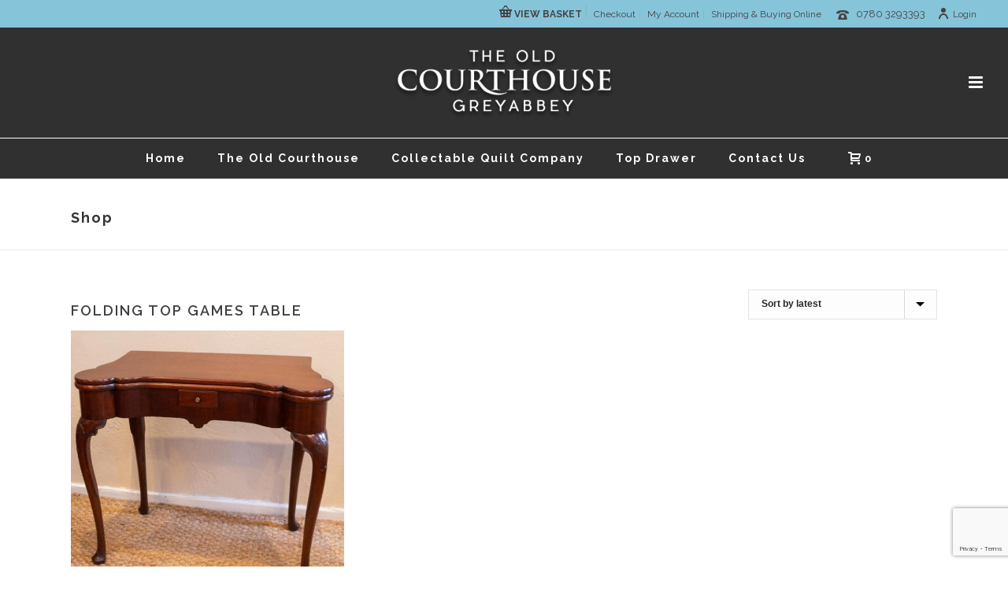

--- FILE ---
content_type: text/html; charset=UTF-8
request_url: https://theoldcourthousegreyabbey.com/product-tag/folding-top-games-table/
body_size: 21084
content:
<!DOCTYPE html>
<html lang="en-GB" >
<head>
		<meta charset="UTF-8" /><meta name="viewport" content="width=device-width, initial-scale=1.0, minimum-scale=1.0, maximum-scale=1.0, user-scalable=0" /><meta http-equiv="X-UA-Compatible" content="IE=edge,chrome=1" /><meta name="format-detection" content="telephone=no"><title>Folding Top Games Table &#8211; The Old Courthouse, Greyabbey</title>
<script type="text/javascript">var ajaxurl = "https://theoldcourthousegreyabbey.com/wp-admin/admin-ajax.php";</script><meta name='robots' content='max-image-preview:large' />

		<style id="critical-path-css" type="text/css">
			body,html{width:100%;height:100%;margin:0;padding:0}.page-preloader{top:0;left:0;z-index:999;position:fixed;height:100%;width:100%;text-align:center}.preloader-preview-area{animation-delay:-.2s;top:50%;-ms-transform:translateY(100%);transform:translateY(100%);margin-top:10px;max-height:calc(50% - 20px);opacity:1;width:100%;text-align:center;position:absolute}.preloader-logo{max-width:90%;top:50%;-ms-transform:translateY(-100%);transform:translateY(-100%);margin:-10px auto 0 auto;max-height:calc(50% - 20px);opacity:1;position:relative}.ball-pulse>div{width:15px;height:15px;border-radius:100%;margin:2px;animation-fill-mode:both;display:inline-block;animation:ball-pulse .75s infinite cubic-bezier(.2,.68,.18,1.08)}.ball-pulse>div:nth-child(1){animation-delay:-.36s}.ball-pulse>div:nth-child(2){animation-delay:-.24s}.ball-pulse>div:nth-child(3){animation-delay:-.12s}@keyframes ball-pulse{0%{transform:scale(1);opacity:1}45%{transform:scale(.1);opacity:.7}80%{transform:scale(1);opacity:1}}.ball-clip-rotate-pulse{position:relative;-ms-transform:translateY(-15px) translateX(-10px);transform:translateY(-15px) translateX(-10px);display:inline-block}.ball-clip-rotate-pulse>div{animation-fill-mode:both;position:absolute;top:0;left:0;border-radius:100%}.ball-clip-rotate-pulse>div:first-child{height:36px;width:36px;top:7px;left:-7px;animation:ball-clip-rotate-pulse-scale 1s 0s cubic-bezier(.09,.57,.49,.9) infinite}.ball-clip-rotate-pulse>div:last-child{position:absolute;width:50px;height:50px;left:-16px;top:-2px;background:0 0;border:2px solid;animation:ball-clip-rotate-pulse-rotate 1s 0s cubic-bezier(.09,.57,.49,.9) infinite;animation-duration:1s}@keyframes ball-clip-rotate-pulse-rotate{0%{transform:rotate(0) scale(1)}50%{transform:rotate(180deg) scale(.6)}100%{transform:rotate(360deg) scale(1)}}@keyframes ball-clip-rotate-pulse-scale{30%{transform:scale(.3)}100%{transform:scale(1)}}@keyframes square-spin{25%{transform:perspective(100px) rotateX(180deg) rotateY(0)}50%{transform:perspective(100px) rotateX(180deg) rotateY(180deg)}75%{transform:perspective(100px) rotateX(0) rotateY(180deg)}100%{transform:perspective(100px) rotateX(0) rotateY(0)}}.square-spin{display:inline-block}.square-spin>div{animation-fill-mode:both;width:50px;height:50px;animation:square-spin 3s 0s cubic-bezier(.09,.57,.49,.9) infinite}.cube-transition{position:relative;-ms-transform:translate(-25px,-25px);transform:translate(-25px,-25px);display:inline-block}.cube-transition>div{animation-fill-mode:both;width:15px;height:15px;position:absolute;top:-5px;left:-5px;animation:cube-transition 1.6s 0s infinite ease-in-out}.cube-transition>div:last-child{animation-delay:-.8s}@keyframes cube-transition{25%{transform:translateX(50px) scale(.5) rotate(-90deg)}50%{transform:translate(50px,50px) rotate(-180deg)}75%{transform:translateY(50px) scale(.5) rotate(-270deg)}100%{transform:rotate(-360deg)}}.ball-scale>div{border-radius:100%;margin:2px;animation-fill-mode:both;display:inline-block;height:60px;width:60px;animation:ball-scale 1s 0s ease-in-out infinite}@keyframes ball-scale{0%{transform:scale(0)}100%{transform:scale(1);opacity:0}}.line-scale>div{animation-fill-mode:both;display:inline-block;width:5px;height:50px;border-radius:2px;margin:2px}.line-scale>div:nth-child(1){animation:line-scale 1s -.5s infinite cubic-bezier(.2,.68,.18,1.08)}.line-scale>div:nth-child(2){animation:line-scale 1s -.4s infinite cubic-bezier(.2,.68,.18,1.08)}.line-scale>div:nth-child(3){animation:line-scale 1s -.3s infinite cubic-bezier(.2,.68,.18,1.08)}.line-scale>div:nth-child(4){animation:line-scale 1s -.2s infinite cubic-bezier(.2,.68,.18,1.08)}.line-scale>div:nth-child(5){animation:line-scale 1s -.1s infinite cubic-bezier(.2,.68,.18,1.08)}@keyframes line-scale{0%{transform:scaley(1)}50%{transform:scaley(.4)}100%{transform:scaley(1)}}.ball-scale-multiple{position:relative;-ms-transform:translateY(30px);transform:translateY(30px);display:inline-block}.ball-scale-multiple>div{border-radius:100%;animation-fill-mode:both;margin:2px;position:absolute;left:-30px;top:0;opacity:0;margin:0;width:50px;height:50px;animation:ball-scale-multiple 1s 0s linear infinite}.ball-scale-multiple>div:nth-child(2){animation-delay:-.2s}.ball-scale-multiple>div:nth-child(3){animation-delay:-.2s}@keyframes ball-scale-multiple{0%{transform:scale(0);opacity:0}5%{opacity:1}100%{transform:scale(1);opacity:0}}.ball-pulse-sync{display:inline-block}.ball-pulse-sync>div{width:15px;height:15px;border-radius:100%;margin:2px;animation-fill-mode:both;display:inline-block}.ball-pulse-sync>div:nth-child(1){animation:ball-pulse-sync .6s -.21s infinite ease-in-out}.ball-pulse-sync>div:nth-child(2){animation:ball-pulse-sync .6s -.14s infinite ease-in-out}.ball-pulse-sync>div:nth-child(3){animation:ball-pulse-sync .6s -70ms infinite ease-in-out}@keyframes ball-pulse-sync{33%{transform:translateY(10px)}66%{transform:translateY(-10px)}100%{transform:translateY(0)}}.transparent-circle{display:inline-block;border-top:.5em solid rgba(255,255,255,.2);border-right:.5em solid rgba(255,255,255,.2);border-bottom:.5em solid rgba(255,255,255,.2);border-left:.5em solid #fff;transform:translateZ(0);animation:transparent-circle 1.1s infinite linear;width:50px;height:50px;border-radius:50%}.transparent-circle:after{border-radius:50%;width:10em;height:10em}@keyframes transparent-circle{0%{transform:rotate(0)}100%{transform:rotate(360deg)}}.ball-spin-fade-loader{position:relative;top:-10px;left:-10px;display:inline-block}.ball-spin-fade-loader>div{width:15px;height:15px;border-radius:100%;margin:2px;animation-fill-mode:both;position:absolute;animation:ball-spin-fade-loader 1s infinite linear}.ball-spin-fade-loader>div:nth-child(1){top:25px;left:0;animation-delay:-.84s;-webkit-animation-delay:-.84s}.ball-spin-fade-loader>div:nth-child(2){top:17.05px;left:17.05px;animation-delay:-.72s;-webkit-animation-delay:-.72s}.ball-spin-fade-loader>div:nth-child(3){top:0;left:25px;animation-delay:-.6s;-webkit-animation-delay:-.6s}.ball-spin-fade-loader>div:nth-child(4){top:-17.05px;left:17.05px;animation-delay:-.48s;-webkit-animation-delay:-.48s}.ball-spin-fade-loader>div:nth-child(5){top:-25px;left:0;animation-delay:-.36s;-webkit-animation-delay:-.36s}.ball-spin-fade-loader>div:nth-child(6){top:-17.05px;left:-17.05px;animation-delay:-.24s;-webkit-animation-delay:-.24s}.ball-spin-fade-loader>div:nth-child(7){top:0;left:-25px;animation-delay:-.12s;-webkit-animation-delay:-.12s}.ball-spin-fade-loader>div:nth-child(8){top:17.05px;left:-17.05px;animation-delay:0s;-webkit-animation-delay:0s}@keyframes ball-spin-fade-loader{50%{opacity:.3;transform:scale(.4)}100%{opacity:1;transform:scale(1)}}		</style>

		<link rel='dns-prefetch' href='//capi-automation.s3.us-east-2.amazonaws.com' />
<link rel="alternate" type="application/rss+xml" title="The Old Courthouse, Greyabbey &raquo; Feed" href="https://theoldcourthousegreyabbey.com/feed/" />
<link rel="alternate" type="application/rss+xml" title="The Old Courthouse, Greyabbey &raquo; Comments Feed" href="https://theoldcourthousegreyabbey.com/comments/feed/" />

<link rel="shortcut icon" href="https://theoldcourthousegreyabbey.com/wp-content/uploads/2015/07/fav-100x100.png"  />
<link rel="alternate" type="application/rss+xml" title="The Old Courthouse, Greyabbey &raquo; Folding Top Games Table Tag Feed" href="https://theoldcourthousegreyabbey.com/product-tag/folding-top-games-table/feed/" />
<script type="text/javascript">window.abb = {};php = {};window.PHP = {};PHP.ajax = "https://theoldcourthousegreyabbey.com/wp-admin/admin-ajax.php";PHP.wp_p_id = "";var mk_header_parallax, mk_banner_parallax, mk_page_parallax, mk_footer_parallax, mk_body_parallax;var mk_images_dir = "https://theoldcourthousegreyabbey.com/wp-content/themes/jupiter/assets/images",mk_theme_js_path = "https://theoldcourthousegreyabbey.com/wp-content/themes/jupiter/assets/js",mk_theme_dir = "https://theoldcourthousegreyabbey.com/wp-content/themes/jupiter",mk_captcha_placeholder = "Enter Captcha",mk_captcha_invalid_txt = "Invalid. Try again.",mk_captcha_correct_txt = "Captcha correct.",mk_responsive_nav_width = 1140,mk_vertical_header_back = "Back",mk_vertical_header_anim = "1",mk_check_rtl = true,mk_grid_width = 1140,mk_ajax_search_option = "disable",mk_preloader_bg_color = "#ffffff",mk_accent_color = "#a2d3e8",mk_go_to_top =  "true",mk_smooth_scroll =  "true",mk_show_background_video =  "true",mk_preloader_bar_color = "#a2d3e8",mk_preloader_logo = "https://demos.artbees.net/jupiter/dijous/wp-content/uploads/sites/107/2016/05/default-logo.png";mk_typekit_id   = "",mk_google_fonts = ["Raleway:100italic,200italic,300italic,400italic,500italic,600italic,700italic,800italic,900italic,100,200,300,400,500,600,700,800,900","inherit","Raleway"],mk_global_lazyload = true;</script><style id='wp-img-auto-sizes-contain-inline-css' type='text/css'>
img:is([sizes=auto i],[sizes^="auto," i]){contain-intrinsic-size:3000px 1500px}
/*# sourceURL=wp-img-auto-sizes-contain-inline-css */
</style>
<link rel='stylesheet' id='sbi_styles-css' href='https://theoldcourthousegreyabbey.com/wp-content/plugins/instagram-feed-pro/css/sbi-styles.min.css?ver=6.8.1' type='text/css' media='all' />
<style id='wp-block-library-inline-css' type='text/css'>
:root{--wp-block-synced-color:#7a00df;--wp-block-synced-color--rgb:122,0,223;--wp-bound-block-color:var(--wp-block-synced-color);--wp-editor-canvas-background:#ddd;--wp-admin-theme-color:#007cba;--wp-admin-theme-color--rgb:0,124,186;--wp-admin-theme-color-darker-10:#006ba1;--wp-admin-theme-color-darker-10--rgb:0,107,160.5;--wp-admin-theme-color-darker-20:#005a87;--wp-admin-theme-color-darker-20--rgb:0,90,135;--wp-admin-border-width-focus:2px}@media (min-resolution:192dpi){:root{--wp-admin-border-width-focus:1.5px}}.wp-element-button{cursor:pointer}:root .has-very-light-gray-background-color{background-color:#eee}:root .has-very-dark-gray-background-color{background-color:#313131}:root .has-very-light-gray-color{color:#eee}:root .has-very-dark-gray-color{color:#313131}:root .has-vivid-green-cyan-to-vivid-cyan-blue-gradient-background{background:linear-gradient(135deg,#00d084,#0693e3)}:root .has-purple-crush-gradient-background{background:linear-gradient(135deg,#34e2e4,#4721fb 50%,#ab1dfe)}:root .has-hazy-dawn-gradient-background{background:linear-gradient(135deg,#faaca8,#dad0ec)}:root .has-subdued-olive-gradient-background{background:linear-gradient(135deg,#fafae1,#67a671)}:root .has-atomic-cream-gradient-background{background:linear-gradient(135deg,#fdd79a,#004a59)}:root .has-nightshade-gradient-background{background:linear-gradient(135deg,#330968,#31cdcf)}:root .has-midnight-gradient-background{background:linear-gradient(135deg,#020381,#2874fc)}:root{--wp--preset--font-size--normal:16px;--wp--preset--font-size--huge:42px}.has-regular-font-size{font-size:1em}.has-larger-font-size{font-size:2.625em}.has-normal-font-size{font-size:var(--wp--preset--font-size--normal)}.has-huge-font-size{font-size:var(--wp--preset--font-size--huge)}.has-text-align-center{text-align:center}.has-text-align-left{text-align:left}.has-text-align-right{text-align:right}.has-fit-text{white-space:nowrap!important}#end-resizable-editor-section{display:none}.aligncenter{clear:both}.items-justified-left{justify-content:flex-start}.items-justified-center{justify-content:center}.items-justified-right{justify-content:flex-end}.items-justified-space-between{justify-content:space-between}.screen-reader-text{border:0;clip-path:inset(50%);height:1px;margin:-1px;overflow:hidden;padding:0;position:absolute;width:1px;word-wrap:normal!important}.screen-reader-text:focus{background-color:#ddd;clip-path:none;color:#444;display:block;font-size:1em;height:auto;left:5px;line-height:normal;padding:15px 23px 14px;text-decoration:none;top:5px;width:auto;z-index:100000}html :where(.has-border-color){border-style:solid}html :where([style*=border-top-color]){border-top-style:solid}html :where([style*=border-right-color]){border-right-style:solid}html :where([style*=border-bottom-color]){border-bottom-style:solid}html :where([style*=border-left-color]){border-left-style:solid}html :where([style*=border-width]){border-style:solid}html :where([style*=border-top-width]){border-top-style:solid}html :where([style*=border-right-width]){border-right-style:solid}html :where([style*=border-bottom-width]){border-bottom-style:solid}html :where([style*=border-left-width]){border-left-style:solid}html :where(img[class*=wp-image-]){height:auto;max-width:100%}:where(figure){margin:0 0 1em}html :where(.is-position-sticky){--wp-admin--admin-bar--position-offset:var(--wp-admin--admin-bar--height,0px)}@media screen and (max-width:600px){html :where(.is-position-sticky){--wp-admin--admin-bar--position-offset:0px}}

/*# sourceURL=wp-block-library-inline-css */
</style><style id='wp-block-image-inline-css' type='text/css'>
.wp-block-image>a,.wp-block-image>figure>a{display:inline-block}.wp-block-image img{box-sizing:border-box;height:auto;max-width:100%;vertical-align:bottom}@media not (prefers-reduced-motion){.wp-block-image img.hide{visibility:hidden}.wp-block-image img.show{animation:show-content-image .4s}}.wp-block-image[style*=border-radius] img,.wp-block-image[style*=border-radius]>a{border-radius:inherit}.wp-block-image.has-custom-border img{box-sizing:border-box}.wp-block-image.aligncenter{text-align:center}.wp-block-image.alignfull>a,.wp-block-image.alignwide>a{width:100%}.wp-block-image.alignfull img,.wp-block-image.alignwide img{height:auto;width:100%}.wp-block-image .aligncenter,.wp-block-image .alignleft,.wp-block-image .alignright,.wp-block-image.aligncenter,.wp-block-image.alignleft,.wp-block-image.alignright{display:table}.wp-block-image .aligncenter>figcaption,.wp-block-image .alignleft>figcaption,.wp-block-image .alignright>figcaption,.wp-block-image.aligncenter>figcaption,.wp-block-image.alignleft>figcaption,.wp-block-image.alignright>figcaption{caption-side:bottom;display:table-caption}.wp-block-image .alignleft{float:left;margin:.5em 1em .5em 0}.wp-block-image .alignright{float:right;margin:.5em 0 .5em 1em}.wp-block-image .aligncenter{margin-left:auto;margin-right:auto}.wp-block-image :where(figcaption){margin-bottom:1em;margin-top:.5em}.wp-block-image.is-style-circle-mask img{border-radius:9999px}@supports ((-webkit-mask-image:none) or (mask-image:none)) or (-webkit-mask-image:none){.wp-block-image.is-style-circle-mask img{border-radius:0;-webkit-mask-image:url('data:image/svg+xml;utf8,<svg viewBox="0 0 100 100" xmlns="http://www.w3.org/2000/svg"><circle cx="50" cy="50" r="50"/></svg>');mask-image:url('data:image/svg+xml;utf8,<svg viewBox="0 0 100 100" xmlns="http://www.w3.org/2000/svg"><circle cx="50" cy="50" r="50"/></svg>');mask-mode:alpha;-webkit-mask-position:center;mask-position:center;-webkit-mask-repeat:no-repeat;mask-repeat:no-repeat;-webkit-mask-size:contain;mask-size:contain}}:root :where(.wp-block-image.is-style-rounded img,.wp-block-image .is-style-rounded img){border-radius:9999px}.wp-block-image figure{margin:0}.wp-lightbox-container{display:flex;flex-direction:column;position:relative}.wp-lightbox-container img{cursor:zoom-in}.wp-lightbox-container img:hover+button{opacity:1}.wp-lightbox-container button{align-items:center;backdrop-filter:blur(16px) saturate(180%);background-color:#5a5a5a40;border:none;border-radius:4px;cursor:zoom-in;display:flex;height:20px;justify-content:center;opacity:0;padding:0;position:absolute;right:16px;text-align:center;top:16px;width:20px;z-index:100}@media not (prefers-reduced-motion){.wp-lightbox-container button{transition:opacity .2s ease}}.wp-lightbox-container button:focus-visible{outline:3px auto #5a5a5a40;outline:3px auto -webkit-focus-ring-color;outline-offset:3px}.wp-lightbox-container button:hover{cursor:pointer;opacity:1}.wp-lightbox-container button:focus{opacity:1}.wp-lightbox-container button:focus,.wp-lightbox-container button:hover,.wp-lightbox-container button:not(:hover):not(:active):not(.has-background){background-color:#5a5a5a40;border:none}.wp-lightbox-overlay{box-sizing:border-box;cursor:zoom-out;height:100vh;left:0;overflow:hidden;position:fixed;top:0;visibility:hidden;width:100%;z-index:100000}.wp-lightbox-overlay .close-button{align-items:center;cursor:pointer;display:flex;justify-content:center;min-height:40px;min-width:40px;padding:0;position:absolute;right:calc(env(safe-area-inset-right) + 16px);top:calc(env(safe-area-inset-top) + 16px);z-index:5000000}.wp-lightbox-overlay .close-button:focus,.wp-lightbox-overlay .close-button:hover,.wp-lightbox-overlay .close-button:not(:hover):not(:active):not(.has-background){background:none;border:none}.wp-lightbox-overlay .lightbox-image-container{height:var(--wp--lightbox-container-height);left:50%;overflow:hidden;position:absolute;top:50%;transform:translate(-50%,-50%);transform-origin:top left;width:var(--wp--lightbox-container-width);z-index:9999999999}.wp-lightbox-overlay .wp-block-image{align-items:center;box-sizing:border-box;display:flex;height:100%;justify-content:center;margin:0;position:relative;transform-origin:0 0;width:100%;z-index:3000000}.wp-lightbox-overlay .wp-block-image img{height:var(--wp--lightbox-image-height);min-height:var(--wp--lightbox-image-height);min-width:var(--wp--lightbox-image-width);width:var(--wp--lightbox-image-width)}.wp-lightbox-overlay .wp-block-image figcaption{display:none}.wp-lightbox-overlay button{background:none;border:none}.wp-lightbox-overlay .scrim{background-color:#fff;height:100%;opacity:.9;position:absolute;width:100%;z-index:2000000}.wp-lightbox-overlay.active{visibility:visible}@media not (prefers-reduced-motion){.wp-lightbox-overlay.active{animation:turn-on-visibility .25s both}.wp-lightbox-overlay.active img{animation:turn-on-visibility .35s both}.wp-lightbox-overlay.show-closing-animation:not(.active){animation:turn-off-visibility .35s both}.wp-lightbox-overlay.show-closing-animation:not(.active) img{animation:turn-off-visibility .25s both}.wp-lightbox-overlay.zoom.active{animation:none;opacity:1;visibility:visible}.wp-lightbox-overlay.zoom.active .lightbox-image-container{animation:lightbox-zoom-in .4s}.wp-lightbox-overlay.zoom.active .lightbox-image-container img{animation:none}.wp-lightbox-overlay.zoom.active .scrim{animation:turn-on-visibility .4s forwards}.wp-lightbox-overlay.zoom.show-closing-animation:not(.active){animation:none}.wp-lightbox-overlay.zoom.show-closing-animation:not(.active) .lightbox-image-container{animation:lightbox-zoom-out .4s}.wp-lightbox-overlay.zoom.show-closing-animation:not(.active) .lightbox-image-container img{animation:none}.wp-lightbox-overlay.zoom.show-closing-animation:not(.active) .scrim{animation:turn-off-visibility .4s forwards}}@keyframes show-content-image{0%{visibility:hidden}99%{visibility:hidden}to{visibility:visible}}@keyframes turn-on-visibility{0%{opacity:0}to{opacity:1}}@keyframes turn-off-visibility{0%{opacity:1;visibility:visible}99%{opacity:0;visibility:visible}to{opacity:0;visibility:hidden}}@keyframes lightbox-zoom-in{0%{transform:translate(calc((-100vw + var(--wp--lightbox-scrollbar-width))/2 + var(--wp--lightbox-initial-left-position)),calc(-50vh + var(--wp--lightbox-initial-top-position))) scale(var(--wp--lightbox-scale))}to{transform:translate(-50%,-50%) scale(1)}}@keyframes lightbox-zoom-out{0%{transform:translate(-50%,-50%) scale(1);visibility:visible}99%{visibility:visible}to{transform:translate(calc((-100vw + var(--wp--lightbox-scrollbar-width))/2 + var(--wp--lightbox-initial-left-position)),calc(-50vh + var(--wp--lightbox-initial-top-position))) scale(var(--wp--lightbox-scale));visibility:hidden}}
/*# sourceURL=https://theoldcourthousegreyabbey.com/wp-includes/blocks/image/style.min.css */
</style>
<style id='wp-block-image-theme-inline-css' type='text/css'>
:root :where(.wp-block-image figcaption){color:#555;font-size:13px;text-align:center}.is-dark-theme :root :where(.wp-block-image figcaption){color:#ffffffa6}.wp-block-image{margin:0 0 1em}
/*# sourceURL=https://theoldcourthousegreyabbey.com/wp-includes/blocks/image/theme.min.css */
</style>
<link rel='stylesheet' id='wc-blocks-style-css' href='https://theoldcourthousegreyabbey.com/wp-content/plugins/woocommerce/assets/client/blocks/wc-blocks.css?ver=wc-10.4.3' type='text/css' media='all' />
<style id='global-styles-inline-css' type='text/css'>
:root{--wp--preset--aspect-ratio--square: 1;--wp--preset--aspect-ratio--4-3: 4/3;--wp--preset--aspect-ratio--3-4: 3/4;--wp--preset--aspect-ratio--3-2: 3/2;--wp--preset--aspect-ratio--2-3: 2/3;--wp--preset--aspect-ratio--16-9: 16/9;--wp--preset--aspect-ratio--9-16: 9/16;--wp--preset--color--black: #000000;--wp--preset--color--cyan-bluish-gray: #abb8c3;--wp--preset--color--white: #ffffff;--wp--preset--color--pale-pink: #f78da7;--wp--preset--color--vivid-red: #cf2e2e;--wp--preset--color--luminous-vivid-orange: #ff6900;--wp--preset--color--luminous-vivid-amber: #fcb900;--wp--preset--color--light-green-cyan: #7bdcb5;--wp--preset--color--vivid-green-cyan: #00d084;--wp--preset--color--pale-cyan-blue: #8ed1fc;--wp--preset--color--vivid-cyan-blue: #0693e3;--wp--preset--color--vivid-purple: #9b51e0;--wp--preset--gradient--vivid-cyan-blue-to-vivid-purple: linear-gradient(135deg,rgb(6,147,227) 0%,rgb(155,81,224) 100%);--wp--preset--gradient--light-green-cyan-to-vivid-green-cyan: linear-gradient(135deg,rgb(122,220,180) 0%,rgb(0,208,130) 100%);--wp--preset--gradient--luminous-vivid-amber-to-luminous-vivid-orange: linear-gradient(135deg,rgb(252,185,0) 0%,rgb(255,105,0) 100%);--wp--preset--gradient--luminous-vivid-orange-to-vivid-red: linear-gradient(135deg,rgb(255,105,0) 0%,rgb(207,46,46) 100%);--wp--preset--gradient--very-light-gray-to-cyan-bluish-gray: linear-gradient(135deg,rgb(238,238,238) 0%,rgb(169,184,195) 100%);--wp--preset--gradient--cool-to-warm-spectrum: linear-gradient(135deg,rgb(74,234,220) 0%,rgb(151,120,209) 20%,rgb(207,42,186) 40%,rgb(238,44,130) 60%,rgb(251,105,98) 80%,rgb(254,248,76) 100%);--wp--preset--gradient--blush-light-purple: linear-gradient(135deg,rgb(255,206,236) 0%,rgb(152,150,240) 100%);--wp--preset--gradient--blush-bordeaux: linear-gradient(135deg,rgb(254,205,165) 0%,rgb(254,45,45) 50%,rgb(107,0,62) 100%);--wp--preset--gradient--luminous-dusk: linear-gradient(135deg,rgb(255,203,112) 0%,rgb(199,81,192) 50%,rgb(65,88,208) 100%);--wp--preset--gradient--pale-ocean: linear-gradient(135deg,rgb(255,245,203) 0%,rgb(182,227,212) 50%,rgb(51,167,181) 100%);--wp--preset--gradient--electric-grass: linear-gradient(135deg,rgb(202,248,128) 0%,rgb(113,206,126) 100%);--wp--preset--gradient--midnight: linear-gradient(135deg,rgb(2,3,129) 0%,rgb(40,116,252) 100%);--wp--preset--font-size--small: 13px;--wp--preset--font-size--medium: 20px;--wp--preset--font-size--large: 36px;--wp--preset--font-size--x-large: 42px;--wp--preset--spacing--20: 0.44rem;--wp--preset--spacing--30: 0.67rem;--wp--preset--spacing--40: 1rem;--wp--preset--spacing--50: 1.5rem;--wp--preset--spacing--60: 2.25rem;--wp--preset--spacing--70: 3.38rem;--wp--preset--spacing--80: 5.06rem;--wp--preset--shadow--natural: 6px 6px 9px rgba(0, 0, 0, 0.2);--wp--preset--shadow--deep: 12px 12px 50px rgba(0, 0, 0, 0.4);--wp--preset--shadow--sharp: 6px 6px 0px rgba(0, 0, 0, 0.2);--wp--preset--shadow--outlined: 6px 6px 0px -3px rgb(255, 255, 255), 6px 6px rgb(0, 0, 0);--wp--preset--shadow--crisp: 6px 6px 0px rgb(0, 0, 0);}:where(.is-layout-flex){gap: 0.5em;}:where(.is-layout-grid){gap: 0.5em;}body .is-layout-flex{display: flex;}.is-layout-flex{flex-wrap: wrap;align-items: center;}.is-layout-flex > :is(*, div){margin: 0;}body .is-layout-grid{display: grid;}.is-layout-grid > :is(*, div){margin: 0;}:where(.wp-block-columns.is-layout-flex){gap: 2em;}:where(.wp-block-columns.is-layout-grid){gap: 2em;}:where(.wp-block-post-template.is-layout-flex){gap: 1.25em;}:where(.wp-block-post-template.is-layout-grid){gap: 1.25em;}.has-black-color{color: var(--wp--preset--color--black) !important;}.has-cyan-bluish-gray-color{color: var(--wp--preset--color--cyan-bluish-gray) !important;}.has-white-color{color: var(--wp--preset--color--white) !important;}.has-pale-pink-color{color: var(--wp--preset--color--pale-pink) !important;}.has-vivid-red-color{color: var(--wp--preset--color--vivid-red) !important;}.has-luminous-vivid-orange-color{color: var(--wp--preset--color--luminous-vivid-orange) !important;}.has-luminous-vivid-amber-color{color: var(--wp--preset--color--luminous-vivid-amber) !important;}.has-light-green-cyan-color{color: var(--wp--preset--color--light-green-cyan) !important;}.has-vivid-green-cyan-color{color: var(--wp--preset--color--vivid-green-cyan) !important;}.has-pale-cyan-blue-color{color: var(--wp--preset--color--pale-cyan-blue) !important;}.has-vivid-cyan-blue-color{color: var(--wp--preset--color--vivid-cyan-blue) !important;}.has-vivid-purple-color{color: var(--wp--preset--color--vivid-purple) !important;}.has-black-background-color{background-color: var(--wp--preset--color--black) !important;}.has-cyan-bluish-gray-background-color{background-color: var(--wp--preset--color--cyan-bluish-gray) !important;}.has-white-background-color{background-color: var(--wp--preset--color--white) !important;}.has-pale-pink-background-color{background-color: var(--wp--preset--color--pale-pink) !important;}.has-vivid-red-background-color{background-color: var(--wp--preset--color--vivid-red) !important;}.has-luminous-vivid-orange-background-color{background-color: var(--wp--preset--color--luminous-vivid-orange) !important;}.has-luminous-vivid-amber-background-color{background-color: var(--wp--preset--color--luminous-vivid-amber) !important;}.has-light-green-cyan-background-color{background-color: var(--wp--preset--color--light-green-cyan) !important;}.has-vivid-green-cyan-background-color{background-color: var(--wp--preset--color--vivid-green-cyan) !important;}.has-pale-cyan-blue-background-color{background-color: var(--wp--preset--color--pale-cyan-blue) !important;}.has-vivid-cyan-blue-background-color{background-color: var(--wp--preset--color--vivid-cyan-blue) !important;}.has-vivid-purple-background-color{background-color: var(--wp--preset--color--vivid-purple) !important;}.has-black-border-color{border-color: var(--wp--preset--color--black) !important;}.has-cyan-bluish-gray-border-color{border-color: var(--wp--preset--color--cyan-bluish-gray) !important;}.has-white-border-color{border-color: var(--wp--preset--color--white) !important;}.has-pale-pink-border-color{border-color: var(--wp--preset--color--pale-pink) !important;}.has-vivid-red-border-color{border-color: var(--wp--preset--color--vivid-red) !important;}.has-luminous-vivid-orange-border-color{border-color: var(--wp--preset--color--luminous-vivid-orange) !important;}.has-luminous-vivid-amber-border-color{border-color: var(--wp--preset--color--luminous-vivid-amber) !important;}.has-light-green-cyan-border-color{border-color: var(--wp--preset--color--light-green-cyan) !important;}.has-vivid-green-cyan-border-color{border-color: var(--wp--preset--color--vivid-green-cyan) !important;}.has-pale-cyan-blue-border-color{border-color: var(--wp--preset--color--pale-cyan-blue) !important;}.has-vivid-cyan-blue-border-color{border-color: var(--wp--preset--color--vivid-cyan-blue) !important;}.has-vivid-purple-border-color{border-color: var(--wp--preset--color--vivid-purple) !important;}.has-vivid-cyan-blue-to-vivid-purple-gradient-background{background: var(--wp--preset--gradient--vivid-cyan-blue-to-vivid-purple) !important;}.has-light-green-cyan-to-vivid-green-cyan-gradient-background{background: var(--wp--preset--gradient--light-green-cyan-to-vivid-green-cyan) !important;}.has-luminous-vivid-amber-to-luminous-vivid-orange-gradient-background{background: var(--wp--preset--gradient--luminous-vivid-amber-to-luminous-vivid-orange) !important;}.has-luminous-vivid-orange-to-vivid-red-gradient-background{background: var(--wp--preset--gradient--luminous-vivid-orange-to-vivid-red) !important;}.has-very-light-gray-to-cyan-bluish-gray-gradient-background{background: var(--wp--preset--gradient--very-light-gray-to-cyan-bluish-gray) !important;}.has-cool-to-warm-spectrum-gradient-background{background: var(--wp--preset--gradient--cool-to-warm-spectrum) !important;}.has-blush-light-purple-gradient-background{background: var(--wp--preset--gradient--blush-light-purple) !important;}.has-blush-bordeaux-gradient-background{background: var(--wp--preset--gradient--blush-bordeaux) !important;}.has-luminous-dusk-gradient-background{background: var(--wp--preset--gradient--luminous-dusk) !important;}.has-pale-ocean-gradient-background{background: var(--wp--preset--gradient--pale-ocean) !important;}.has-electric-grass-gradient-background{background: var(--wp--preset--gradient--electric-grass) !important;}.has-midnight-gradient-background{background: var(--wp--preset--gradient--midnight) !important;}.has-small-font-size{font-size: var(--wp--preset--font-size--small) !important;}.has-medium-font-size{font-size: var(--wp--preset--font-size--medium) !important;}.has-large-font-size{font-size: var(--wp--preset--font-size--large) !important;}.has-x-large-font-size{font-size: var(--wp--preset--font-size--x-large) !important;}
/*# sourceURL=global-styles-inline-css */
</style>

<style id='classic-theme-styles-inline-css' type='text/css'>
/*! This file is auto-generated */
.wp-block-button__link{color:#fff;background-color:#32373c;border-radius:9999px;box-shadow:none;text-decoration:none;padding:calc(.667em + 2px) calc(1.333em + 2px);font-size:1.125em}.wp-block-file__button{background:#32373c;color:#fff;text-decoration:none}
/*# sourceURL=/wp-includes/css/classic-themes.min.css */
</style>
<link rel='stylesheet' id='contact-form-7-css' href='https://theoldcourthousegreyabbey.com/wp-content/plugins/contact-form-7/includes/css/styles.css?ver=6.1.4' type='text/css' media='all' />
<link rel='stylesheet' id='woocommerce-layout-css' href='https://theoldcourthousegreyabbey.com/wp-content/plugins/woocommerce/assets/css/woocommerce-layout.css?ver=10.4.3' type='text/css' media='all' />
<link rel='stylesheet' id='woocommerce-smallscreen-css' href='https://theoldcourthousegreyabbey.com/wp-content/plugins/woocommerce/assets/css/woocommerce-smallscreen.css?ver=10.4.3' type='text/css' media='only screen and (max-width: 768px)' />
<link rel='stylesheet' id='woocommerce-general-css' href='https://theoldcourthousegreyabbey.com/wp-content/plugins/woocommerce/assets/css/woocommerce.css?ver=10.4.3' type='text/css' media='all' />
<style id='woocommerce-inline-inline-css' type='text/css'>
.woocommerce form .form-row .required { visibility: visible; }
/*# sourceURL=woocommerce-inline-inline-css */
</style>
<link rel='stylesheet' id='ywctm-button-label-css' href='https://theoldcourthousegreyabbey.com/wp-content/plugins/yith-woocommerce-catalog-mode-premium/assets/css/button-label.min.css?ver=2.47.0' type='text/css' media='all' />
<style id='ywctm-button-label-inline-css' type='text/css'>
.ywctm-button-14237 .ywctm-custom-button {color:#4b4b4b;background-color:#f9f5f2;border-style:solid;border-color:#247390;border-radius:0 0 0 0;border-width:1px 1px 1px 1px;margin:0px 0px 0px 0px;padding:5px 10px 5px 10px;max-width:max-content;}.ywctm-button-14237 .ywctm-custom-button:hover {color:#4b4b4b;background-color:#f9f5f2;border-color:#247390;}.ywctm-button-14236 .ywctm-custom-button {color:#247390;background-color:#ffffff;border-style:solid;border-color:#247390;border-radius:0 0 0 0;border-width:1px 1px 1px 1px;margin:0px 0px 0px 0px;padding:5px 10px 5px 10px;max-width:150px;}.ywctm-button-14236 .ywctm-custom-button:hover {color:#ffffff;background-color:#247390;border-color:#247390;}.ywctm-button-14235 .ywctm-custom-button {color:#ffffff;background-color:#36809a;border-style:solid;border-color:#247390;border-radius:0 0 0 0;border-width:1px 1px 1px 1px;margin:0px 0px 0px 0px;padding:5px 10px 5px 10px;max-width:200px;}.ywctm-button-14235 .ywctm-custom-button:hover {color:#ffffff;background-color:#36809a;border-color:#247390;}.ywctm-button-14234 .ywctm-custom-button {color:#ffffff;background-color:#e09004;border-style:solid;border-color:#247390;border-radius:0 0 0 0;border-width:1px 1px 1px 1px;margin:0px 0px 0px 0px;padding:5px 10px 5px 10px;max-width:200px;}.ywctm-button-14234 .ywctm-custom-button:hover {color:#ffffff;background-color:#b97600;border-color:#247390;}
/*# sourceURL=ywctm-button-label-inline-css */
</style>
<link rel='stylesheet' id='theme-styles-css' href='https://theoldcourthousegreyabbey.com/wp-content/themes/jupiter/assets/stylesheet/min/full-styles.6.12.3.css?ver=1765475692' type='text/css' media='all' />
<style id='theme-styles-inline-css' type='text/css'>

			#wpadminbar {
				-webkit-backface-visibility: hidden;
				backface-visibility: hidden;
				-webkit-perspective: 1000;
				-ms-perspective: 1000;
				perspective: 1000;
				-webkit-transform: translateZ(0px);
				-ms-transform: translateZ(0px);
				transform: translateZ(0px);
			}
			@media screen and (max-width: 600px) {
				#wpadminbar {
					position: fixed !important;
				}
			}
		
body { transform:unset;background-color:#fff; } .hb-custom-header #mk-page-introduce, .mk-header { transform:unset;background-color:#ffffff;background-size:cover;-webkit-background-size:cover;-moz-background-size:cover; } .hb-custom-header > div, .mk-header-bg { transform:unset;background-color:#303030; } .mk-classic-nav-bg { transform:unset;background-color:#303030; } .master-holder-bg { transform:unset;background-color:#fff; } #mk-footer { transform:unset;background-color:#e8e8e8; } #mk-boxed-layout { -webkit-box-shadow:0 0 0px rgba(0, 0, 0, 0); -moz-box-shadow:0 0 0px rgba(0, 0, 0, 0); box-shadow:0 0 0px rgba(0, 0, 0, 0); } .mk-news-tab .mk-tabs-tabs .is-active a, .mk-fancy-title.pattern-style span, .mk-fancy-title.pattern-style.color-gradient span:after, .page-bg-color { background-color:#fff; } .page-title { font-size:18px; color:#333333; text-transform:capitalize; font-weight:700; letter-spacing:2px; } .page-subtitle { font-size:14px; line-height:100%; color:#a3a3a3; font-size:14px; text-transform:none; } .mk-header { border-bottom:1px solid #ededed; } .header-style-1 .mk-header-padding-wrapper, .header-style-2 .mk-header-padding-wrapper, .header-style-3 .mk-header-padding-wrapper { padding-top:226px; } .mk-process-steps[max-width~="950px"] ul::before { display:none !important; } .mk-process-steps[max-width~="950px"] li { margin-bottom:30px !important; width:100% !important; text-align:center; } .mk-event-countdown-ul[max-width~="750px"] li { width:90%; display:block; margin:0 auto 15px; } body { font-family:Arial, Helvetica, sans-serif } body, .main-navigation-ul, .mk-vm-menuwrapper { font-family:Raleway } @font-face { font-family:'star'; src:url('https://theoldcourthousegreyabbey.com/wp-content/themes/jupiter/assets/stylesheet/fonts/star/font.eot'); src:url('https://theoldcourthousegreyabbey.com/wp-content/themes/jupiter/assets/stylesheet/fonts/star/font.eot?#iefix') format('embedded-opentype'), url('https://theoldcourthousegreyabbey.com/wp-content/themes/jupiter/assets/stylesheet/fonts/star/font.woff') format('woff'), url('https://theoldcourthousegreyabbey.com/wp-content/themes/jupiter/assets/stylesheet/fonts/star/font.ttf') format('truetype'), url('https://theoldcourthousegreyabbey.com/wp-content/themes/jupiter/assets/stylesheet/fonts/star/font.svg#star') format('svg'); font-weight:normal; font-style:normal; } @font-face { font-family:'WooCommerce'; src:url('https://theoldcourthousegreyabbey.com/wp-content/themes/jupiter/assets/stylesheet/fonts/woocommerce/font.eot'); src:url('https://theoldcourthousegreyabbey.com/wp-content/themes/jupiter/assets/stylesheet/fonts/woocommerce/font.eot?#iefix') format('embedded-opentype'), url('https://theoldcourthousegreyabbey.com/wp-content/themes/jupiter/assets/stylesheet/fonts/woocommerce/font.woff') format('woff'), url('https://theoldcourthousegreyabbey.com/wp-content/themes/jupiter/assets/stylesheet/fonts/woocommerce/font.ttf') format('truetype'), url('https://theoldcourthousegreyabbey.com/wp-content/themes/jupiter/assets/stylesheet/fonts/woocommerce/font.svg#WooCommerce') format('svg'); font-weight:normal; font-style:normal; }.mk-tweet-list.light li { background-color:transparent; border:none; } .mk-tweet-list.light li:after { content:none; } .mk-tweet-list.light li .mk-svg-icon, .mk-tweet-list.light li:before { color:#000!important; fill:#000!important; font-size:21px; height:21px; width:21px; left:-25px; } .mk-tweet-list.light li { margin:0 0 10px 25px; } .mk-subscribe--email, .mk-subscribe--email:focus { border-right:none!important; } .mk-header-toolbar { text-align:right; } span.mk-out-of-stock { display:none!important; } .mk-fancy-title.color-single span, .mk-fancy-title.color-single p { color:inherit; } .mk-accordion-pane h2 { display:none; }
/*# sourceURL=theme-styles-inline-css */
</style>
<link rel='stylesheet' id='mkhb-render-css' href='https://theoldcourthousegreyabbey.com/wp-content/themes/jupiter/header-builder/includes/assets/css/mkhb-render.css?ver=6.12.3' type='text/css' media='all' />
<link rel='stylesheet' id='mkhb-row-css' href='https://theoldcourthousegreyabbey.com/wp-content/themes/jupiter/header-builder/includes/assets/css/mkhb-row.css?ver=6.12.3' type='text/css' media='all' />
<link rel='stylesheet' id='mkhb-column-css' href='https://theoldcourthousegreyabbey.com/wp-content/themes/jupiter/header-builder/includes/assets/css/mkhb-column.css?ver=6.12.3' type='text/css' media='all' />
<link rel='stylesheet' id='mk-woocommerce-common-css' href='https://theoldcourthousegreyabbey.com/wp-content/themes/jupiter/assets/stylesheet/plugins/min/woocommerce-common.6.12.3.css?ver=1765475692' type='text/css' media='all' />
<link rel='stylesheet' id='mk-cz-woocommerce-css' href='https://theoldcourthousegreyabbey.com/wp-content/themes/jupiter/framework/admin/customizer/woocommerce/assets/css/woocommerce.6.12.3.css?ver=1765475692' type='text/css' media='all' />
<link rel='stylesheet' id='yith_ywraq_frontend-css' href='https://theoldcourthousegreyabbey.com/wp-content/plugins/yith-woocommerce-request-a-quote-premium/assets/css/ywraq-frontend.css?ver=4.34.0' type='text/css' media='all' />
<style id='yith_ywraq_frontend-inline-css' type='text/css'>
:root {
		--ywraq_layout_button_bg_color: #a2d3e8;
		--ywraq_layout_button_bg_color_hover: #a2d3e8;
		--ywraq_layout_button_border_color: #a2d3e8;
		--ywraq_layout_button_border_color_hover: #a2d3e8;
		--ywraq_layout_button_color: #595959;
		--ywraq_layout_button_color_hover: #fff;
		
		--ywraq_checkout_button_bg_color: #a2d3e8;
		--ywraq_checkout_button_bg_color_hover: rgb(162,211,232);
		--ywraq_checkout_button_border_color: #a2d3e8;
		--ywraq_checkout_button_border_color_hover: rgb(162,211,232);
		--ywraq_checkout_button_color: rgb(89,89,89);
		--ywraq_checkout_button_color_hover: #ffffff;
		
		--ywraq_accept_button_bg_color: #0066b4;
		--ywraq_accept_button_bg_color_hover: #044a80;
		--ywraq_accept_button_border_color: #0066b4;
		--ywraq_accept_button_border_color_hover: #044a80;
		--ywraq_accept_button_color: #ffffff;
		--ywraq_accept_button_color_hover: #ffffff;
		
		--ywraq_reject_button_bg_color: transparent;
		--ywraq_reject_button_bg_color_hover: #CC2B2B;
		--ywraq_reject_button_border_color: #CC2B2B;
		--ywraq_reject_button_border_color_hover: #CC2B2B;
		--ywraq_reject_button_color: #CC2B2B;
		--ywraq_reject_button_color_hover: #ffffff;
		}		

/*# sourceURL=yith_ywraq_frontend-inline-css */
</style>
<link rel='stylesheet' id='theme-options-css' href='https://theoldcourthousegreyabbey.com/wp-content/uploads/mk_assets/theme-options-production-1767808252.css?ver=1767808248' type='text/css' media='all' />
<link rel='stylesheet' id='jupiter-donut-shortcodes-css' href='https://theoldcourthousegreyabbey.com/wp-content/plugins/jupiter-donut/assets/css/shortcodes-styles.min.css?ver=1.6.4' type='text/css' media='all' />
<link rel='stylesheet' id='mk-style-css' href='https://theoldcourthousegreyabbey.com/wp-content/themes/jupiter-child/style.css?ver=6.9' type='text/css' media='all' />
<script type="text/javascript" data-noptimize='' data-no-minify='' src="https://theoldcourthousegreyabbey.com/wp-content/themes/jupiter/assets/js/plugins/wp-enqueue/webfontloader.js?ver=6.9" id="mk-webfontloader-js"></script>
<script type="text/javascript" id="mk-webfontloader-js-after">
/* <![CDATA[ */
WebFontConfig = {
	timeout: 2000
}

if ( mk_typekit_id.length > 0 ) {
	WebFontConfig.typekit = {
		id: mk_typekit_id
	}
}

if ( mk_google_fonts.length > 0 ) {
	WebFontConfig.google = {
		families:  mk_google_fonts
	}
}

if ( (mk_google_fonts.length > 0 || mk_typekit_id.length > 0) && navigator.userAgent.indexOf("Speed Insights") == -1) {
	WebFont.load( WebFontConfig );
}
		
//# sourceURL=mk-webfontloader-js-after
/* ]]> */
</script>
<script type="text/javascript" src="https://theoldcourthousegreyabbey.com/wp-includes/js/jquery/jquery.min.js?ver=3.7.1" id="jquery-core-js"></script>
<script type="text/javascript" src="https://theoldcourthousegreyabbey.com/wp-includes/js/jquery/jquery-migrate.min.js?ver=3.4.1" id="jquery-migrate-js"></script>
<script type="text/javascript" src="https://theoldcourthousegreyabbey.com/wp-content/plugins/woocommerce/assets/js/jquery-blockui/jquery.blockUI.min.js?ver=2.7.0-wc.10.4.3" id="wc-jquery-blockui-js" data-wp-strategy="defer"></script>
<script type="text/javascript" id="wc-add-to-cart-js-extra">
/* <![CDATA[ */
var wc_add_to_cart_params = {"ajax_url":"/wp-admin/admin-ajax.php","wc_ajax_url":"/?wc-ajax=%%endpoint%%","i18n_view_cart":"View basket","cart_url":"https://theoldcourthousegreyabbey.com/cart/","is_cart":"","cart_redirect_after_add":"no"};
//# sourceURL=wc-add-to-cart-js-extra
/* ]]> */
</script>
<script type="text/javascript" src="https://theoldcourthousegreyabbey.com/wp-content/plugins/woocommerce/assets/js/frontend/add-to-cart.min.js?ver=10.4.3" id="wc-add-to-cart-js" data-wp-strategy="defer"></script>
<script type="text/javascript" src="https://theoldcourthousegreyabbey.com/wp-content/plugins/woocommerce/assets/js/js-cookie/js.cookie.min.js?ver=2.1.4-wc.10.4.3" id="wc-js-cookie-js" defer="defer" data-wp-strategy="defer"></script>
<script type="text/javascript" id="woocommerce-js-extra">
/* <![CDATA[ */
var woocommerce_params = {"ajax_url":"/wp-admin/admin-ajax.php","wc_ajax_url":"/?wc-ajax=%%endpoint%%","i18n_password_show":"Show password","i18n_password_hide":"Hide password"};
//# sourceURL=woocommerce-js-extra
/* ]]> */
</script>
<script type="text/javascript" src="https://theoldcourthousegreyabbey.com/wp-content/plugins/woocommerce/assets/js/frontend/woocommerce.min.js?ver=10.4.3" id="woocommerce-js" defer="defer" data-wp-strategy="defer"></script>
<script type="text/javascript" src="https://theoldcourthousegreyabbey.com/wp-content/plugins/js_composer_theme/assets/js/vendors/woocommerce-add-to-cart.js?ver=8.5" id="vc_woocommerce-add-to-cart-js-js"></script>
<script type="text/javascript" src="https://theoldcourthousegreyabbey.com/wp-content/plugins/yith-woocommerce-catalog-mode-premium/assets/js/button-label-frontend.min.js?ver=2.47.0" id="ywctm-button-label-js"></script>
<script type="text/javascript" src="https://theoldcourthousegreyabbey.com/wp-content/plugins/wp-image-zoooom/assets/js/jquery.image_zoom.min.js?ver=1.60" id="image_zoooom-js" defer="defer" data-wp-strategy="defer" fetchpriority="low"></script>
<script type="text/javascript" id="image_zoooom-init-js-extra">
/* <![CDATA[ */
var IZ = {"options":{"lensShape":"square","lensSize":200,"lensBorderSize":1,"lensBorderColour":"#ffffff","borderRadius":0,"cursor":"zoom-in","zoomWindowWidth":500,"zoomWindowHeight":400,"zoomWindowOffsetx":10,"borderSize":1,"borderColour":"#888888","zoomWindowShadow":4,"lensFadeIn":500,"lensFadeOut":500,"zoomWindowFadeIn":500,"zoomWindowFadeOut":500,"easingAmount":20,"tint":"true","tintColour":"#ffffff","tintOpacity":0.1},"with_woocommerce":"0","exchange_thumbnails":"0","enable_mobile":"0","woo_categories":"0","woo_slider":"1","enable_surecart":"0"};
//# sourceURL=image_zoooom-init-js-extra
/* ]]> */
</script>
<script type="text/javascript" src="https://theoldcourthousegreyabbey.com/wp-content/plugins/wp-image-zoooom/assets/js/image_zoom-init.js?ver=1.60" id="image_zoooom-init-js" defer="defer" data-wp-strategy="defer" fetchpriority="low"></script>
<script></script><link rel="https://api.w.org/" href="https://theoldcourthousegreyabbey.com/wp-json/" /><link rel="alternate" title="JSON" type="application/json" href="https://theoldcourthousegreyabbey.com/wp-json/wp/v2/product_tag/340" /><link rel="EditURI" type="application/rsd+xml" title="RSD" href="https://theoldcourthousegreyabbey.com/xmlrpc.php?rsd" />
<meta name="generator" content="WordPress 6.9" />
<meta name="generator" content="WooCommerce 10.4.3" />
<meta name="google-site-verification" content="GFY3QvCbus3wU3PT0AzzgUBcss8B-BtKh1CC71VGFbc" /><meta itemprop="author" content="" /><meta itemprop="datePublished" content="July 3, 2024" /><meta itemprop="dateModified" content="February 23, 2025" /><meta itemprop="publisher" content="The Old Courthouse, Greyabbey" /><script> var isTest = false; </script>	<noscript><style>.woocommerce-product-gallery{ opacity: 1 !important; }</style></noscript>
	
<!-- Google Analytics tracking code output by Beehive Analytics Pro https://premium.wpmudev.org/project/google-analytics-for-wordpress-mu-sitewide-and-single-blog-solution/ -->
<script type="text/javascript">
	( function( i, s, o, g, r, a, m ) {
		i[ 'GoogleAnalyticsObject' ] = r;
		i[ r ] = i[ r ] || function() {
			( i[ r ].q = i[ r ].q || [] ).push( arguments )
		}, i[ r ].l = 1 * new Date();
		a = s.createElement( o ),
			m = s.getElementsByTagName( o )[ 0 ];
		a.async = 1;
		a.src = g;
		m.parentNode.insertBefore( a, m )
	} )( window, document, 'script', '//www.google-analytics.com/analytics.js', 'beehive_ga' );

	function beehive_ga_track() {
		beehive_ga( 'create', 'UA-713409-77', 'auto', { 'name': 'single' } ); // Create single site tracking.
		beehive_ga( 'single.send', 'pageview' ); // Send pageview.
	}

	beehive_ga_track(); // Load tracking.
</script>
<!-- End Google Analytics --><style type="text/css">.recentcomments a{display:inline !important;padding:0 !important;margin:0 !important;}</style>			<script  type="text/javascript">
				!function(f,b,e,v,n,t,s){if(f.fbq)return;n=f.fbq=function(){n.callMethod?
					n.callMethod.apply(n,arguments):n.queue.push(arguments)};if(!f._fbq)f._fbq=n;
					n.push=n;n.loaded=!0;n.version='2.0';n.queue=[];t=b.createElement(e);t.async=!0;
					t.src=v;s=b.getElementsByTagName(e)[0];s.parentNode.insertBefore(t,s)}(window,
					document,'script','https://connect.facebook.net/en_US/fbevents.js');
			</script>
			<!-- WooCommerce Facebook Integration Begin -->
			<script  type="text/javascript">

				fbq('init', '1023313702620715', {}, {
    "agent": "woocommerce_2-10.4.3-3.5.15"
});

				document.addEventListener( 'DOMContentLoaded', function() {
					// Insert placeholder for events injected when a product is added to the cart through AJAX.
					document.body.insertAdjacentHTML( 'beforeend', '<div class=\"wc-facebook-pixel-event-placeholder\"></div>' );
				}, false );

			</script>
			<!-- WooCommerce Facebook Integration End -->
			<meta name="generator" content="Powered by WPBakery Page Builder - drag and drop page builder for WordPress."/>
<style type="text/css">img.zoooom,.zoooom img{padding:0!important;}.vc_editor.compose-mode .zoooom::before { content: "\f179     Zoom applied to the image. Check on the frontend"; position: absolute; margin-top: 12px; text-align: right; background-color: white; line-height: 1.4em; left: 5%; padding: 0 10px 6px; font-family: dashicons; font-size: 0.9em; font-style: italic; z-index: 20; }</style><script type="text/javascript"></script><meta name="generator" content="Jupiter Child Theme " /><noscript><style> .wpb_animate_when_almost_visible { opacity: 1; }</style></noscript>	</head>

<body class="archive tax-product_tag term-folding-top-games-table term-340 wp-theme-jupiter wp-child-theme-jupiter-child theme-jupiter woocommerce woocommerce-page woocommerce-no-js mk-customizer columns-3 mk-sh-pl-hover-style-none wpb-js-composer js-comp-ver-8.5 vc_responsive" itemscope="itemscope" itemtype="https://schema.org/WebPage"  data-adminbar="">
	
	<!-- Target for scroll anchors to achieve native browser bahaviour + possible enhancements like smooth scrolling -->
	<div id="top-of-page"></div>

		<div id="mk-boxed-layout">

			<div id="mk-theme-container" >

				 
    <header data-height='140'
                data-sticky-height='55'
                data-responsive-height='90'
                data-transparent-skin=''
                data-header-style='2'
                data-sticky-style='fixed'
                data-sticky-offset='header' id="mk-header-1" class="mk-header header-style-2 header-align-center  toolbar-true menu-hover-2 sticky-style-fixed mk-background-stretch full-header " role="banner" itemscope="itemscope" itemtype="https://schema.org/WPHeader" >
                    <div class="mk-header-holder">
                                                
<div class="mk-header-toolbar">

	
		<div class="mk-header-toolbar-holder">

		<nav class="mk-toolbar-navigation"><ul id="menu-top-toolbar-menu" class="menu"><li id="menu-item-9887" class="menu-item menu-item-type-post_type menu-item-object-page"><a href="https://theoldcourthousegreyabbey.com/cart/"><span class="menu-item-icon"><svg  class="mk-svg-icon" data-name="mk-moon-basket" data-cacheid="icon-69713065e5d7f" style=" height:16px; width: 16px; "  xmlns="http://www.w3.org/2000/svg" viewBox="0 0 512 512"><path d="M406.494 192l-88.921-115.765c1.561-3.77 2.427-7.901 2.427-12.235 0-17.673-14.326-32-32-32-17.673 0-32 14.327-32 32s14.327 32 32 32c1.421 0 2.816-.102 4.188-.282l73.956 96.282h-220.287l73.956-96.282c1.371.18 2.767.282 4.187.282 17.673 0 32-14.327 32-32s-14.327-32-32-32-32 14.327-32 32c0 4.334.866 8.465 2.427 12.234l-88.921 115.766h-105.506v64h32l32 256h384l32-256h32v-64h-105.506zm-246.494 256h-64v-64h64v64zm0-128h-64v-64h64v64zm128 128h-64v-64h64v64zm0-128h-64v-64h64v64zm128 128h-64v-64h64v64zm0-128h-64v-64h64v64z"/></svg></span><span class="meni-item-text"><b> VIEW BASKET</b></span></a></li>
<li id="menu-item-9888" class="menu-item menu-item-type-post_type menu-item-object-page"><a href="https://theoldcourthousegreyabbey.com/checkout/"><span class="meni-item-text">Checkout</span></a></li>
<li id="menu-item-9889" class="menu-item menu-item-type-post_type menu-item-object-page"><a href="https://theoldcourthousegreyabbey.com/my-account/"><span class="meni-item-text">My Account</span></a></li>
<li id="menu-item-10654" class="menu-item menu-item-type-post_type menu-item-object-page"><a href="https://theoldcourthousegreyabbey.com/shipping-buying-online/"><span class="meni-item-text">Shipping &#038; Buying Online</span></a></li>
</ul></nav>
	<span class="header-toolbar-contact">
		<svg  class="mk-svg-icon" data-name="mk-moon-phone-3" data-cacheid="icon-69713065e6128" style=" height:16px; width: 16px; "  xmlns="http://www.w3.org/2000/svg" viewBox="0 0 512 512"><path d="M457.153 103.648c53.267 30.284 54.847 62.709 54.849 85.349v3.397c0 5.182-4.469 9.418-9.928 9.418h-120.146c-5.459 0-9.928-4.236-9.928-9.418v-11.453c0-28.605-27.355-33.175-42.449-35.605-15.096-2.426-52.617-4.777-73.48-4.777h-.14300000000000002c-20.862 0-58.387 2.35-73.48 4.777-15.093 2.427-42.449 6.998-42.449 35.605v11.453c0 5.182-4.469 9.418-9.926 9.418h-120.146c-5.457 0-9.926-4.236-9.926-9.418v-3.397c0-22.64 1.58-55.065 54.847-85.349 63.35-36.01 153.929-39.648 201.08-39.648l.077.078.066-.078c47.152 0 137.732 3.634 201.082 39.648zm-201.152 88.352c-28.374 0-87.443 2.126-117.456 38.519-30.022 36.383-105.09 217.481-38.147 217.481h311.201c66.945 0-8.125-181.098-38.137-217.481-30.018-36.393-89.1-38.519-117.461-38.519zm-.001 192c-35.346 0-64-28.653-64-64s28.654-64 64-64c35.347 0 64 28.653 64 64s-28.653 64-64 64z"/></svg>		<a href="tel:07803293393">0780 3293393</a>
	</span>

	<div class="mk-header-login">
    <a href="#" id="mk-header-login-button" class="mk-login-link mk-toggle-trigger"><svg  class="mk-svg-icon" data-name="mk-moon-user-8" data-cacheid="icon-69713065e6581" style=" height:16px; width: 16px; "  xmlns="http://www.w3.org/2000/svg" viewBox="0 0 512 512"><path d="M160 352a96 96 12780 1 0 192 0 96 96 12780 1 0-192 0zm96-128c-106.039 0-192-100.289-192-224h64c0 88.365 57.307 160 128 160 70.691 0 128-71.635 128-160h64c0 123.711-85.962 224-192 224z" transform="scale(1 -1) translate(0 -480)"/></svg>Login</a>
	<div class="mk-login-register mk-box-to-trigger">

		<div id="mk-login-panel">
				<form id="mk_login_form" name="mk_login_form" method="post" class="mk-login-form" action="https://theoldcourthousegreyabbey.com/wp-login.php">
					<span class="form-section">
					<label for="log">Username</label>
					<input type="text" id="username" name="log" class="text-input">
					</span>
					<span class="form-section">
						<label for="pwd">Password</label>
						<input type="password" id="password" name="pwd" class="text-input">
					</span>
					<label class="mk-login-remember">
						<input type="checkbox" name="rememberme" id="rememberme" value="forever"> Remember Me					</label>

					<input type="submit" id="login" name="submit_button" class="accent-bg-color button" value="LOG IN">
<input type="hidden" id="security" name="security" value="922a2e3118" /><input type="hidden" name="_wp_http_referer" value="/product-tag/folding-top-games-table/" />
					<div class="register-login-links">
							<a href="#" class="mk-forget-password">Forgot?</a>
</div>
					<div class="clearboth"></div>
					<p class="mk-login-status"></p>
				</form>
		</div>


		<div class="mk-forget-panel">
				<span class="mk-login-title">Forget your password?</span>
				<form id="forgot_form" name="login_form" method="post" class="mk-forget-password-form" action="https://theoldcourthousegreyabbey.com/wp-login.php?action=lostpassword">
					<span class="form-section">
							<label for="user_login">Username or E-mail</label>
						<input type="text" id="forgot-email" name="user_login" class="text-input">
					</span>
					<span class="form-section">
						<input type="submit" id="recover" name="submit" class="accent-bg-color button" value="Get New Password">
					</span>
					<div class="register-login-links">
						<a class="mk-return-login" href="#">Remembered Password?</a>
					</div>
				</form>

		</div>
	</div>
</div>

		</div>

	
</div>
                <div class="mk-header-inner">
                    
                    <div class="mk-header-bg "></div>
                    
                                            <div class="mk-toolbar-resposnive-icon"><svg  class="mk-svg-icon" data-name="mk-icon-chevron-down" data-cacheid="icon-69713065e66e2" xmlns="http://www.w3.org/2000/svg" viewBox="0 0 1792 1792"><path d="M1683 808l-742 741q-19 19-45 19t-45-19l-742-741q-19-19-19-45.5t19-45.5l166-165q19-19 45-19t45 19l531 531 531-531q19-19 45-19t45 19l166 165q19 19 19 45.5t-19 45.5z"/></svg></div>
                    
                                            <div class="add-header-height">
                            <div class="mk-dashboard-trigger fullscreen-style add-header-height">
        <div class="mk-css-icon-menu icon-size-small">
            <div class="mk-css-icon-menu-line-1"></div>
            <div class="mk-css-icon-menu-line-2"></div>
            <div class="mk-css-icon-menu-line-3"></div>
        </div>
</div>


<div class="mk-nav-responsive-link">
    <div class="mk-css-icon-menu">
        <div class="mk-css-icon-menu-line-1"></div>
        <div class="mk-css-icon-menu-line-2"></div>
        <div class="mk-css-icon-menu-line-3"></div>
    </div>
</div>	<div class=" header-logo fit-logo-img add-header-height  ">
		<a href="https://theoldcourthousegreyabbey.com/" title="The Old Courthouse, Greyabbey">

			<img class="mk-desktop-logo dark-logo "
				title="Furniture, Fine Art, Antique Quilts, Textiles &amp; Collectables"
				alt="Furniture, Fine Art, Antique Quilts, Textiles &amp; Collectables"
				src="https://theoldcourthousegreyabbey.com/wp-content/uploads/2018/06/home-logo-90.png" />

			
			
					</a>
	</div>
                        </div>

                    
                    <div class="clearboth"></div>

                    <div class="mk-header-nav-container menu-hover-style-2" role="navigation" itemscope="itemscope" itemtype="https://schema.org/SiteNavigationElement" >
                        <div class="mk-classic-nav-bg"></div>
                        <div class="mk-classic-menu-wrapper">
                            <nav class="mk-main-navigation js-main-nav"><ul id="menu-main-menu" class="main-navigation-ul"><li id="menu-item-7633" class="menu-item menu-item-type-post_type menu-item-object-page menu-item-home no-mega-menu"><a class="menu-item-link js-smooth-scroll"  href="https://theoldcourthousegreyabbey.com/">Home</a></li>
<li id="menu-item-9818" class="menu-item menu-item-type-post_type menu-item-object-page menu-item-has-children has-mega-menu"><a class="menu-item-link js-smooth-scroll"  href="https://theoldcourthousegreyabbey.com/the-old-courthouse/">The Old Courthouse</a>
<ul style="" class="sub-menu mega_col_5">
	<li id="menu-item-13003" class="menu-item menu-item-type-custom menu-item-object-custom menu-item-has-children mega_col_5 mk_mega_first"><div class="megamenu-title">The Old Courthouse</div>
	<ul style="" class="sub-menu mega_col_5">
		<li id="menu-item-10129" class="menu-item menu-item-type-post_type menu-item-object-portfolio"><a class="menu-item-link js-smooth-scroll"  href="https://theoldcourthousegreyabbey.com/store/antiques/">Shop All Categories</a></li>
		<li id="menu-item-10138" class="menu-item menu-item-type-post_type menu-item-object-portfolio"><a class="menu-item-link js-smooth-scroll"  href="https://theoldcourthousegreyabbey.com/store/curios/">Curios</a></li>
		<li id="menu-item-13001" class="menu-item menu-item-type-taxonomy menu-item-object-product_cat"><a class="menu-item-link js-smooth-scroll"  href="https://theoldcourthousegreyabbey.com/shop/the-old-courthouse/bronzes/">Bronzes</a></li>
		<li id="menu-item-13002" class="menu-item menu-item-type-taxonomy menu-item-object-product_cat"><a class="menu-item-link js-smooth-scroll"  href="https://theoldcourthousegreyabbey.com/shop/the-old-courthouse/silver/">Silver</a></li>
		<li id="menu-item-13329" class="menu-item menu-item-type-post_type menu-item-object-portfolio"><a class="menu-item-link js-smooth-scroll"  href="https://theoldcourthousegreyabbey.com/store/ceramics/">Ceramics</a></li>
	</ul>
</li>
	<li id="menu-item-13004" class="menu-item menu-item-type-custom menu-item-object-custom menu-item-has-children mega_col_5"><div class="megamenu-title">Fine Art</div>
	<ul style="" class="sub-menu mega_col_5">
		<li id="menu-item-10126" class="menu-item menu-item-type-post_type menu-item-object-portfolio"><a class="menu-item-link js-smooth-scroll"  href="https://theoldcourthousegreyabbey.com/store/fine-art/">All Art</a></li>
		<li id="menu-item-13011" class="menu-item menu-item-type-taxonomy menu-item-object-product_cat"><a class="menu-item-link js-smooth-scroll"  href="https://theoldcourthousegreyabbey.com/shop/the-old-courthouse/fine-art/modern-art/">Contemporary</a></li>
	</ul>
</li>
	<li id="menu-item-13000" class="menu-item menu-item-type-custom menu-item-object-custom menu-item-has-children mega_col_5"><div class="megamenu-title">Antique Furniture</div>
	<ul style="" class="sub-menu mega_col_5">
		<li id="menu-item-10135" class="menu-item menu-item-type-post_type menu-item-object-portfolio"><a class="menu-item-link js-smooth-scroll"  href="https://theoldcourthousegreyabbey.com/store/french-period-furniture/">Furniture</a></li>
		<li id="menu-item-13008" class="menu-item menu-item-type-taxonomy menu-item-object-product_cat"><a class="menu-item-link js-smooth-scroll"  href="https://theoldcourthousegreyabbey.com/shop/the-old-courthouse/furniture/chairs/">Chairs</a></li>
		<li id="menu-item-15177" class="menu-item menu-item-type-taxonomy menu-item-object-product_cat"><a class="menu-item-link js-smooth-scroll"  href="https://theoldcourthousegreyabbey.com/shop/sofas/">Sofas</a></li>
		<li id="menu-item-13009" class="menu-item menu-item-type-taxonomy menu-item-object-product_cat"><a class="menu-item-link js-smooth-scroll"  href="https://theoldcourthousegreyabbey.com/shop/the-old-courthouse/furniture/tables/">Tables</a></li>
	</ul>
</li>
	<li id="menu-item-13005" class="menu-item menu-item-type-custom menu-item-object-custom menu-item-has-children mega_col_5"><div class="megamenu-title">Fishing Memorabilia</div>
	<ul style="" class="sub-menu mega_col_5">
		<li id="menu-item-10132" class="menu-item menu-item-type-post_type menu-item-object-portfolio"><a class="menu-item-link js-smooth-scroll"  href="https://theoldcourthousegreyabbey.com/store/cased-fish-antique-fishing-memorabilia/">All Fishing Items</a></li>
		<li id="menu-item-13006" class="menu-item menu-item-type-taxonomy menu-item-object-product_cat"><a class="menu-item-link js-smooth-scroll"  href="https://theoldcourthousegreyabbey.com/shop/the-old-courthouse/cased-fish-antique-fishing-memorabilia/cased-fish/">Cased Fish</a></li>
		<li id="menu-item-13007" class="menu-item menu-item-type-taxonomy menu-item-object-product_cat"><a class="menu-item-link js-smooth-scroll"  href="https://theoldcourthousegreyabbey.com/shop/the-old-courthouse/cased-fish-antique-fishing-memorabilia/antique-fishing-reels/">Fishing Reels</a></li>
	</ul>
</li>
	<li id="menu-item-16005" class="menu-item menu-item-type-custom menu-item-object-custom menu-item-has-children mega_col_5"><div class="megamenu-title">Garden</div>
	<ul style="" class="sub-menu mega_col_5">
		<li id="menu-item-16006" class="menu-item menu-item-type-taxonomy menu-item-object-product_cat"><a class="menu-item-link js-smooth-scroll"  href="https://theoldcourthousegreyabbey.com/shop/the-old-courthouse/garden-decor/">Garden Decor</a></li>
	</ul>
</li>
</ul>
</li>
<li id="menu-item-9826" class="menu-item menu-item-type-post_type menu-item-object-page menu-item-has-children has-mega-menu"><a class="menu-item-link js-smooth-scroll"  href="https://theoldcourthousegreyabbey.com/collectable-quilt-company/">Collectable Quilt Company</a>
<ul style="" class="sub-menu mega_col_3">
	<li id="menu-item-13087" class="menu-item menu-item-type-custom menu-item-object-custom menu-item-has-children mega_col_3 mk_mega_first"><div class="megamenu-title">Quilts</div>
	<ul style="" class="sub-menu mega_col_3">
		<li id="menu-item-13124" class="menu-item menu-item-type-post_type menu-item-object-portfolio"><a class="menu-item-link js-smooth-scroll"  href="https://theoldcourthousegreyabbey.com/store/antique-quilts/">Antique Quilts</a></li>
		<li id="menu-item-13126" class="menu-item menu-item-type-post_type menu-item-object-portfolio"><a class="menu-item-link js-smooth-scroll"  href="https://theoldcourthousegreyabbey.com/store/suzani/">Suzani</a></li>
	</ul>
</li>
	<li id="menu-item-13088" class="menu-item menu-item-type-custom menu-item-object-custom menu-item-has-children mega_col_3"><div class="megamenu-title">Vintage Linens</div>
	<ul style="" class="sub-menu mega_col_3">
		<li id="menu-item-13125" class="menu-item menu-item-type-post_type menu-item-object-portfolio"><a class="menu-item-link js-smooth-scroll"  href="https://theoldcourthousegreyabbey.com/store/antique-vintage-linens/">Antique &#038; Vintage Linens</a></li>
		<li id="menu-item-13127" class="menu-item menu-item-type-post_type menu-item-object-portfolio"><a class="menu-item-link js-smooth-scroll"  href="https://theoldcourthousegreyabbey.com/store/antique-vintage-fabric-packs/">Antique &#038; Vintage Fabric Packs</a></li>
	</ul>
</li>
	<li id="menu-item-13089" class="menu-item menu-item-type-custom menu-item-object-custom menu-item-has-children mega_col_3"><div class="megamenu-title">Textiles &#038; Soft Furnishings</div>
	<ul style="" class="sub-menu mega_col_3">
		<li id="menu-item-13123" class="menu-item menu-item-type-post_type menu-item-object-portfolio"><a class="menu-item-link js-smooth-scroll"  href="https://theoldcourthousegreyabbey.com/store/decorative-textiles/">Decorative Textiles</a></li>
		<li id="menu-item-13122" class="menu-item menu-item-type-post_type menu-item-object-portfolio"><a class="menu-item-link js-smooth-scroll"  href="https://theoldcourthousegreyabbey.com/store/cushions/">Cushions</a></li>
		<li id="menu-item-13138" class="menu-item menu-item-type-post_type menu-item-object-portfolio"><a class="menu-item-link js-smooth-scroll"  href="https://theoldcourthousegreyabbey.com/store/other-items/">Other Items</a></li>
	</ul>
</li>
</ul>
</li>
<li id="menu-item-10456" class="menu-item menu-item-type-post_type menu-item-object-portfolio no-mega-menu"><a class="menu-item-link js-smooth-scroll"  href="https://theoldcourthousegreyabbey.com/store/top-drawer/">Top Drawer</a></li>
<li id="menu-item-7629" class="menu-item menu-item-type-post_type menu-item-object-page no-mega-menu"><a class="menu-item-link js-smooth-scroll"  href="https://theoldcourthousegreyabbey.com/contact-us/">Contact Us</a></li>
</ul></nav>
<div class="shopping-cart-header ">
	
	<a class="mk-shoping-cart-link" href="https://theoldcourthousegreyabbey.com/cart/">
		<svg  class="mk-svg-icon" data-name="mk-moon-cart-2" data-cacheid="icon-69713065ea096" xmlns="http://www.w3.org/2000/svg" viewBox="0 0 512 512"><path d="M423.609 288c17.6 0 35.956-13.846 40.791-30.769l46.418-162.463c4.835-16.922-5.609-30.768-23.209-30.768h-327.609c0-35.346-28.654-64-64-64h-96v64h96v272c0 26.51 21.49 48 48 48h304c17.673 0 32-14.327 32-32s-14.327-32-32-32h-288v-32h263.609zm-263.609-160h289.403l-27.429 96h-261.974v-96zm32 344c0 22-18 40-40 40h-16c-22 0-40-18-40-40v-16c0-22 18-40 40-40h16c22 0 40 18 40 40v16zm288 0c0 22-18 40-40 40h-16c-22 0-40-18-40-40v-16c0-22 18-40 40-40h16c22 0 40 18 40 40v16z"/></svg>		<span class="mk-header-cart-count">0</span>
	</a>

	<div class="mk-shopping-cart-box">
		<div class="widget woocommerce widget_shopping_cart"><h2 class="widgettitle">Basket</h2><div class="widget_shopping_cart_content"></div></div>		<div class="clearboth"></div>
	</div>

</div>
                        </div>
                    </div>


                    <div class="mk-header-right">
                                            </div>
                    
<div class="mk-responsive-wrap">

	<nav class="menu-main-menu-container"><ul id="menu-main-menu-1" class="mk-responsive-nav"><li id="responsive-menu-item-7633" class="menu-item menu-item-type-post_type menu-item-object-page menu-item-home"><a class="menu-item-link js-smooth-scroll"  href="https://theoldcourthousegreyabbey.com/">Home</a></li>
<li id="responsive-menu-item-9818" class="menu-item menu-item-type-post_type menu-item-object-page menu-item-has-children"><a class="menu-item-link js-smooth-scroll"  href="https://theoldcourthousegreyabbey.com/the-old-courthouse/">The Old Courthouse</a><span class="mk-nav-arrow mk-nav-sub-closed"><svg  class="mk-svg-icon" data-name="mk-moon-arrow-down" data-cacheid="icon-69713065eb60e" style=" height:16px; width: 16px; "  xmlns="http://www.w3.org/2000/svg" viewBox="0 0 512 512"><path d="M512 192l-96-96-160 160-160-160-96 96 256 255.999z"/></svg></span>
<ul class="sub-menu ">
	<li id="responsive-menu-item-13003" class="menu-item menu-item-type-custom menu-item-object-custom menu-item-has-children"><a class="menu-item-link js-smooth-scroll"  href="#">The Old Courthouse</a><span class="mk-nav-arrow mk-nav-sub-closed"><svg  class="mk-svg-icon" data-name="mk-moon-arrow-down" data-cacheid="icon-69713065eb819" style=" height:16px; width: 16px; "  xmlns="http://www.w3.org/2000/svg" viewBox="0 0 512 512"><path d="M512 192l-96-96-160 160-160-160-96 96 256 255.999z"/></svg></span>
	<ul class="sub-menu ">
		<li id="responsive-menu-item-10129" class="menu-item menu-item-type-post_type menu-item-object-portfolio"><a class="menu-item-link js-smooth-scroll"  href="https://theoldcourthousegreyabbey.com/store/antiques/">Shop All Categories</a></li>
		<li id="responsive-menu-item-10138" class="menu-item menu-item-type-post_type menu-item-object-portfolio"><a class="menu-item-link js-smooth-scroll"  href="https://theoldcourthousegreyabbey.com/store/curios/">Curios</a></li>
		<li id="responsive-menu-item-13001" class="menu-item menu-item-type-taxonomy menu-item-object-product_cat"><a class="menu-item-link js-smooth-scroll"  href="https://theoldcourthousegreyabbey.com/shop/the-old-courthouse/bronzes/">Bronzes</a></li>
		<li id="responsive-menu-item-13002" class="menu-item menu-item-type-taxonomy menu-item-object-product_cat"><a class="menu-item-link js-smooth-scroll"  href="https://theoldcourthousegreyabbey.com/shop/the-old-courthouse/silver/">Silver</a></li>
		<li id="responsive-menu-item-13329" class="menu-item menu-item-type-post_type menu-item-object-portfolio"><a class="menu-item-link js-smooth-scroll"  href="https://theoldcourthousegreyabbey.com/store/ceramics/">Ceramics</a></li>
	</ul>
</li>
	<li id="responsive-menu-item-13004" class="menu-item menu-item-type-custom menu-item-object-custom menu-item-has-children"><a class="menu-item-link js-smooth-scroll"  href="#">Fine Art</a><span class="mk-nav-arrow mk-nav-sub-closed"><svg  class="mk-svg-icon" data-name="mk-moon-arrow-down" data-cacheid="icon-69713065ebc06" style=" height:16px; width: 16px; "  xmlns="http://www.w3.org/2000/svg" viewBox="0 0 512 512"><path d="M512 192l-96-96-160 160-160-160-96 96 256 255.999z"/></svg></span>
	<ul class="sub-menu ">
		<li id="responsive-menu-item-10126" class="menu-item menu-item-type-post_type menu-item-object-portfolio"><a class="menu-item-link js-smooth-scroll"  href="https://theoldcourthousegreyabbey.com/store/fine-art/">All Art</a></li>
		<li id="responsive-menu-item-13011" class="menu-item menu-item-type-taxonomy menu-item-object-product_cat"><a class="menu-item-link js-smooth-scroll"  href="https://theoldcourthousegreyabbey.com/shop/the-old-courthouse/fine-art/modern-art/">Contemporary</a></li>
	</ul>
</li>
	<li id="responsive-menu-item-13000" class="menu-item menu-item-type-custom menu-item-object-custom menu-item-has-children"><a class="menu-item-link js-smooth-scroll"  href="#">Antique Furniture</a><span class="mk-nav-arrow mk-nav-sub-closed"><svg  class="mk-svg-icon" data-name="mk-moon-arrow-down" data-cacheid="icon-69713065ebeb5" style=" height:16px; width: 16px; "  xmlns="http://www.w3.org/2000/svg" viewBox="0 0 512 512"><path d="M512 192l-96-96-160 160-160-160-96 96 256 255.999z"/></svg></span>
	<ul class="sub-menu ">
		<li id="responsive-menu-item-10135" class="menu-item menu-item-type-post_type menu-item-object-portfolio"><a class="menu-item-link js-smooth-scroll"  href="https://theoldcourthousegreyabbey.com/store/french-period-furniture/">Furniture</a></li>
		<li id="responsive-menu-item-13008" class="menu-item menu-item-type-taxonomy menu-item-object-product_cat"><a class="menu-item-link js-smooth-scroll"  href="https://theoldcourthousegreyabbey.com/shop/the-old-courthouse/furniture/chairs/">Chairs</a></li>
		<li id="responsive-menu-item-15177" class="menu-item menu-item-type-taxonomy menu-item-object-product_cat"><a class="menu-item-link js-smooth-scroll"  href="https://theoldcourthousegreyabbey.com/shop/sofas/">Sofas</a></li>
		<li id="responsive-menu-item-13009" class="menu-item menu-item-type-taxonomy menu-item-object-product_cat"><a class="menu-item-link js-smooth-scroll"  href="https://theoldcourthousegreyabbey.com/shop/the-old-courthouse/furniture/tables/">Tables</a></li>
	</ul>
</li>
	<li id="responsive-menu-item-13005" class="menu-item menu-item-type-custom menu-item-object-custom menu-item-has-children"><a class="menu-item-link js-smooth-scroll"  href="#">Fishing Memorabilia</a><span class="mk-nav-arrow mk-nav-sub-closed"><svg  class="mk-svg-icon" data-name="mk-moon-arrow-down" data-cacheid="icon-69713065ec20f" style=" height:16px; width: 16px; "  xmlns="http://www.w3.org/2000/svg" viewBox="0 0 512 512"><path d="M512 192l-96-96-160 160-160-160-96 96 256 255.999z"/></svg></span>
	<ul class="sub-menu ">
		<li id="responsive-menu-item-10132" class="menu-item menu-item-type-post_type menu-item-object-portfolio"><a class="menu-item-link js-smooth-scroll"  href="https://theoldcourthousegreyabbey.com/store/cased-fish-antique-fishing-memorabilia/">All Fishing Items</a></li>
		<li id="responsive-menu-item-13006" class="menu-item menu-item-type-taxonomy menu-item-object-product_cat"><a class="menu-item-link js-smooth-scroll"  href="https://theoldcourthousegreyabbey.com/shop/the-old-courthouse/cased-fish-antique-fishing-memorabilia/cased-fish/">Cased Fish</a></li>
		<li id="responsive-menu-item-13007" class="menu-item menu-item-type-taxonomy menu-item-object-product_cat"><a class="menu-item-link js-smooth-scroll"  href="https://theoldcourthousegreyabbey.com/shop/the-old-courthouse/cased-fish-antique-fishing-memorabilia/antique-fishing-reels/">Fishing Reels</a></li>
	</ul>
</li>
	<li id="responsive-menu-item-16005" class="menu-item menu-item-type-custom menu-item-object-custom menu-item-has-children"><a class="menu-item-link js-smooth-scroll"  href="#">Garden</a><span class="mk-nav-arrow mk-nav-sub-closed"><svg  class="mk-svg-icon" data-name="mk-moon-arrow-down" data-cacheid="icon-69713065ec522" style=" height:16px; width: 16px; "  xmlns="http://www.w3.org/2000/svg" viewBox="0 0 512 512"><path d="M512 192l-96-96-160 160-160-160-96 96 256 255.999z"/></svg></span>
	<ul class="sub-menu ">
		<li id="responsive-menu-item-16006" class="menu-item menu-item-type-taxonomy menu-item-object-product_cat"><a class="menu-item-link js-smooth-scroll"  href="https://theoldcourthousegreyabbey.com/shop/the-old-courthouse/garden-decor/">Garden Decor</a></li>
	</ul>
</li>
</ul>
</li>
<li id="responsive-menu-item-9826" class="menu-item menu-item-type-post_type menu-item-object-page menu-item-has-children"><a class="menu-item-link js-smooth-scroll"  href="https://theoldcourthousegreyabbey.com/collectable-quilt-company/">Collectable Quilt Company</a><span class="mk-nav-arrow mk-nav-sub-closed"><svg  class="mk-svg-icon" data-name="mk-moon-arrow-down" data-cacheid="icon-69713065ec758" style=" height:16px; width: 16px; "  xmlns="http://www.w3.org/2000/svg" viewBox="0 0 512 512"><path d="M512 192l-96-96-160 160-160-160-96 96 256 255.999z"/></svg></span>
<ul class="sub-menu ">
	<li id="responsive-menu-item-13087" class="menu-item menu-item-type-custom menu-item-object-custom menu-item-has-children"><a class="menu-item-link js-smooth-scroll"  href="#">Quilts</a><span class="mk-nav-arrow mk-nav-sub-closed"><svg  class="mk-svg-icon" data-name="mk-moon-arrow-down" data-cacheid="icon-69713065ec915" style=" height:16px; width: 16px; "  xmlns="http://www.w3.org/2000/svg" viewBox="0 0 512 512"><path d="M512 192l-96-96-160 160-160-160-96 96 256 255.999z"/></svg></span>
	<ul class="sub-menu ">
		<li id="responsive-menu-item-13124" class="menu-item menu-item-type-post_type menu-item-object-portfolio"><a class="menu-item-link js-smooth-scroll"  href="https://theoldcourthousegreyabbey.com/store/antique-quilts/">Antique Quilts</a></li>
		<li id="responsive-menu-item-13126" class="menu-item menu-item-type-post_type menu-item-object-portfolio"><a class="menu-item-link js-smooth-scroll"  href="https://theoldcourthousegreyabbey.com/store/suzani/">Suzani</a></li>
	</ul>
</li>
	<li id="responsive-menu-item-13088" class="menu-item menu-item-type-custom menu-item-object-custom menu-item-has-children"><a class="menu-item-link js-smooth-scroll"  href="#">Vintage Linens</a><span class="mk-nav-arrow mk-nav-sub-closed"><svg  class="mk-svg-icon" data-name="mk-moon-arrow-down" data-cacheid="icon-69713065ecba5" style=" height:16px; width: 16px; "  xmlns="http://www.w3.org/2000/svg" viewBox="0 0 512 512"><path d="M512 192l-96-96-160 160-160-160-96 96 256 255.999z"/></svg></span>
	<ul class="sub-menu ">
		<li id="responsive-menu-item-13125" class="menu-item menu-item-type-post_type menu-item-object-portfolio"><a class="menu-item-link js-smooth-scroll"  href="https://theoldcourthousegreyabbey.com/store/antique-vintage-linens/">Antique &#038; Vintage Linens</a></li>
		<li id="responsive-menu-item-13127" class="menu-item menu-item-type-post_type menu-item-object-portfolio"><a class="menu-item-link js-smooth-scroll"  href="https://theoldcourthousegreyabbey.com/store/antique-vintage-fabric-packs/">Antique &#038; Vintage Fabric Packs</a></li>
	</ul>
</li>
	<li id="responsive-menu-item-13089" class="menu-item menu-item-type-custom menu-item-object-custom menu-item-has-children"><a class="menu-item-link js-smooth-scroll"  href="#">Textiles &#038; Soft Furnishings</a><span class="mk-nav-arrow mk-nav-sub-closed"><svg  class="mk-svg-icon" data-name="mk-moon-arrow-down" data-cacheid="icon-69713065ece31" style=" height:16px; width: 16px; "  xmlns="http://www.w3.org/2000/svg" viewBox="0 0 512 512"><path d="M512 192l-96-96-160 160-160-160-96 96 256 255.999z"/></svg></span>
	<ul class="sub-menu ">
		<li id="responsive-menu-item-13123" class="menu-item menu-item-type-post_type menu-item-object-portfolio"><a class="menu-item-link js-smooth-scroll"  href="https://theoldcourthousegreyabbey.com/store/decorative-textiles/">Decorative Textiles</a></li>
		<li id="responsive-menu-item-13122" class="menu-item menu-item-type-post_type menu-item-object-portfolio"><a class="menu-item-link js-smooth-scroll"  href="https://theoldcourthousegreyabbey.com/store/cushions/">Cushions</a></li>
		<li id="responsive-menu-item-13138" class="menu-item menu-item-type-post_type menu-item-object-portfolio"><a class="menu-item-link js-smooth-scroll"  href="https://theoldcourthousegreyabbey.com/store/other-items/">Other Items</a></li>
	</ul>
</li>
</ul>
</li>
<li id="responsive-menu-item-10456" class="menu-item menu-item-type-post_type menu-item-object-portfolio"><a class="menu-item-link js-smooth-scroll"  href="https://theoldcourthousegreyabbey.com/store/top-drawer/">Top Drawer</a></li>
<li id="responsive-menu-item-7629" class="menu-item menu-item-type-post_type menu-item-object-page"><a class="menu-item-link js-smooth-scroll"  href="https://theoldcourthousegreyabbey.com/contact-us/">Contact Us</a></li>
</ul></nav>
		

</div>
         
                </div>
            </div>
                <div class="mk-header-padding-wrapper"></div>
 
        <section id="mk-page-introduce" class="intro-left"><div class="mk-grid"><h1 class="page-title ">Shop</h1><div class="clearboth"></div></div></section>    </header>
	<div id="theme-page" class="master-holder clearfix" role="main" itemprop="mainContentOfPage" >
		<div class="master-holder-bg-holder">
			<div id="theme-page-bg" class="master-holder-bg js-el"></div>
		</div>
		<div class="mk-main-wrapper-holder">
			<div class="theme-page-wrapper full-layout  mk-grid">
				<div class="theme-content ">
	<header class="woocommerce-products-header">
	
	</header>
<div class="woocommerce-notices-wrapper"></div><h4 class="mk-woocommerce-shop-loop__title">Folding Top Games Table</h4><form class="woocommerce-ordering" method="get">
		<select
		name="orderby"
		class="orderby"
					aria-label="Shop order"
			>
					<option value="popularity" >Sort by popularity</option>
					<option value="rating" >Sort by average rating</option>
					<option value="date"  selected='selected'>Sort by latest</option>
					<option value="price" >Sort by price: low to high</option>
					<option value="price-desc" >Sort by price: high to low</option>
			</select>
	<input type="hidden" name="paged" value="1" />
	</form>
<ul class="products columns-3">
<li class="product type-product post-15215 status-publish first instock product_cat-antiques product_cat-furniture product_cat-top-drawer product_cat-uncategorised product_tag-antique product_tag-antique-games-table product_tag-folding-table product_tag-folding-top-games-table product_tag-furniture product_tag-georgian product_tag-home-decor product_tag-home-interior product_tag-irish-furniture has-post-thumbnail sold-individually shipping-taxable purchasable product-type-simple">
	<div class="mk-product-warp"><a href="https://theoldcourthousegreyabbey.com/product/georgian-irish-card-table/" class="woocommerce-LoopProduct-link woocommerce-loop-product__link">	<div class="mk-product-thumbnail-warp">
	<img width="600" height="600" src="https://theoldcourthousegreyabbey.com/wp-content/uploads/2024/07/photo-2024-06-26-09-56-04-17-600x600.jpg" class="attachment-woocommerce_thumbnail size-woocommerce_thumbnail" alt="George III Irish Games Table" decoding="async" fetchpriority="high" srcset="https://theoldcourthousegreyabbey.com/wp-content/uploads/2024/07/photo-2024-06-26-09-56-04-17-600x600.jpg 600w, https://theoldcourthousegreyabbey.com/wp-content/uploads/2024/07/photo-2024-06-26-09-56-04-17-150x150.jpg 150w, https://theoldcourthousegreyabbey.com/wp-content/uploads/2024/07/photo-2024-06-26-09-56-04-17-500x500.jpg 500w, https://theoldcourthousegreyabbey.com/wp-content/uploads/2024/07/photo-2024-06-26-09-56-04-17-300x300.jpg 300w, https://theoldcourthousegreyabbey.com/wp-content/uploads/2024/07/photo-2024-06-26-09-56-04-17-100x100.jpg 100w, https://theoldcourthousegreyabbey.com/wp-content/uploads/2024/07/photo-2024-06-26-09-56-04-17-266x266.jpg 266w" sizes="(max-width: 600px) 100vw, 600px" itemprop="image" />	</div>
	<h2 class="woocommerce-loop-product__title">George III Irish Games Table</h2>
	<span class="price"><span class="woocommerce-Price-amount amount"><bdi><span class="woocommerce-Price-currencySymbol">&pound;</span>1,875.00</bdi></span></span>
</a></div></li>
</ul>
<p class="woocommerce-result-count" role="alert" aria-relevant="all" >
	Showing the single result</p>

					</div>
							<div class="clearboth"></div>
				</div>
			</div>
		</div>

	
<section id="mk-footer-unfold-spacer"></section>

<section id="mk-footer" class="" role="contentinfo" itemscope="itemscope" itemtype="https://schema.org/WPFooter" >
		<div class="footer-wrapper fullwidth-footer">
		<div class="mk-padding-wrapper">
					<div class="mk-col-1-4"><section id="text-6" class="widget widget_text"><div class="widgettitle">Address</div>			<div class="textwidget"><p>The Old Courthouse<br />
Number 2A The Square,<br />
Greyabbey,<br />
County Down,<br />
BT22 2QA</p>
<p>Alison Miley: 0780 3293393<br />
Philip Miley: 0780 2330775</p>
<p>sales @ theoldcourthousegreyabbey.com<br />
alison @ collectablequiltcompany.com</p>
</div>
		</section></div>
			<div class="mk-col-1-4"><section id="nav_menu-3" class="widget widget_nav_menu"><div class="widgettitle">Menu</div>
<div class="menu-footer-container"><ul id="menu-footer" class="menu">
<li id="menu-item-10459" class="menu-item menu-item-type-post_type menu-item-object-page menu-item-home menu-item-10459"><a href="https://theoldcourthousegreyabbey.com/"><svg class="mk-svg-icon" data-name="mk-icon-angle-right" data-cacheid="icon-69713065f1f9f" style=" height:14px; width: 5px; " xmlns="http://www.w3.org/2000/svg" viewbox="0 0 640 1792"><path d="M595 960q0 13-10 23l-466 466q-10 10-23 10t-23-10l-50-50q-10-10-10-23t10-23l393-393-393-393q-10-10-10-23t10-23l50-50q10-10 23-10t23 10l466 466q10 10 10 23z"></path></svg>Home</a></li>
<li id="menu-item-10465" class="menu-item menu-item-type-post_type menu-item-object-page menu-item-has-children menu-item-10465">
<a href="https://theoldcourthousegreyabbey.com/the-old-courthouse/">The Old Courthouse</a>
<ul class="sub-menu">
	<li id="menu-item-10471" class="menu-item menu-item-type-post_type menu-item-object-portfolio menu-item-10471"><a href="https://theoldcourthousegreyabbey.com/store/antiques/"><svg class="mk-svg-icon" data-name="mk-icon-angle-right" data-cacheid="icon-69713065f1f9f" style=" height:14px; width: 5px; " xmlns="http://www.w3.org/2000/svg" viewbox="0 0 640 1792"><path d="M595 960q0 13-10 23l-466 466q-10 10-23 10t-23-10l-50-50q-10-10-10-23t10-23l393-393-393-393q-10-10-10-23t10-23l50-50q10-10 23-10t23 10l466 466q10 10 10 23z"></path></svg>Antiques</a></li>
	<li id="menu-item-10472" class="menu-item menu-item-type-post_type menu-item-object-portfolio menu-item-10472"><a href="https://theoldcourthousegreyabbey.com/store/fine-art/"><svg class="mk-svg-icon" data-name="mk-icon-angle-right" data-cacheid="icon-69713065f1f9f" style=" height:14px; width: 5px; " xmlns="http://www.w3.org/2000/svg" viewbox="0 0 640 1792"><path d="M595 960q0 13-10 23l-466 466q-10 10-23 10t-23-10l-50-50q-10-10-10-23t10-23l393-393-393-393q-10-10-10-23t10-23l50-50q10-10 23-10t23 10l466 466q10 10 10 23z"></path></svg>Fine Art</a></li>
	<li id="menu-item-10470" class="menu-item menu-item-type-post_type menu-item-object-portfolio menu-item-10470"><a href="https://theoldcourthousegreyabbey.com/store/cased-fish-antique-fishing-memorabilia/"><svg class="mk-svg-icon" data-name="mk-icon-angle-right" data-cacheid="icon-69713065f1f9f" style=" height:14px; width: 5px; " xmlns="http://www.w3.org/2000/svg" viewbox="0 0 640 1792"><path d="M595 960q0 13-10 23l-466 466q-10 10-23 10t-23-10l-50-50q-10-10-10-23t10-23l393-393-393-393q-10-10-10-23t10-23l50-50q10-10 23-10t23 10l466 466q10 10 10 23z"></path></svg>Cased Fish &amp; Antique Fishing Memorabilia</a></li>
	<li id="menu-item-10469" class="menu-item menu-item-type-post_type menu-item-object-portfolio menu-item-10469"><a href="https://theoldcourthousegreyabbey.com/store/french-period-furniture/"><svg class="mk-svg-icon" data-name="mk-icon-angle-right" data-cacheid="icon-69713065f1f9f" style=" height:14px; width: 5px; " xmlns="http://www.w3.org/2000/svg" viewbox="0 0 640 1792"><path d="M595 960q0 13-10 23l-466 466q-10 10-23 10t-23-10l-50-50q-10-10-10-23t10-23l393-393-393-393q-10-10-10-23t10-23l50-50q10-10 23-10t23 10l466 466q10 10 10 23z"></path></svg>Furniture</a></li>
	<li id="menu-item-10468" class="menu-item menu-item-type-post_type menu-item-object-portfolio menu-item-10468"><a href="https://theoldcourthousegreyabbey.com/store/curios/"><svg class="mk-svg-icon" data-name="mk-icon-angle-right" data-cacheid="icon-69713065f1f9f" style=" height:14px; width: 5px; " xmlns="http://www.w3.org/2000/svg" viewbox="0 0 640 1792"><path d="M595 960q0 13-10 23l-466 466q-10 10-23 10t-23-10l-50-50q-10-10-10-23t10-23l393-393-393-393q-10-10-10-23t10-23l50-50q10-10 23-10t23 10l466 466q10 10 10 23z"></path></svg>Curios</a></li>
</ul>
</li>
<li id="menu-item-10460" class="menu-item menu-item-type-post_type menu-item-object-page menu-item-has-children menu-item-10460">
<a href="https://theoldcourthousegreyabbey.com/collectable-quilt-company/">Collectable Quilt Company</a>
<ul class="sub-menu">
	<li id="menu-item-10467" class="menu-item menu-item-type-post_type menu-item-object-portfolio menu-item-10467"><a href="https://theoldcourthousegreyabbey.com/store/antique-quilts-textiles-linens/"><svg class="mk-svg-icon" data-name="mk-icon-angle-right" data-cacheid="icon-69713065f1f9f" style=" height:14px; width: 5px; " xmlns="http://www.w3.org/2000/svg" viewbox="0 0 640 1792"><path d="M595 960q0 13-10 23l-466 466q-10 10-23 10t-23-10l-50-50q-10-10-10-23t10-23l393-393-393-393q-10-10-10-23t10-23l50-50q10-10 23-10t23 10l466 466q10 10 10 23z"></path></svg>Antique Quilts</a></li>
</ul>
</li>
<li id="menu-item-10466" class="menu-item menu-item-type-post_type menu-item-object-portfolio menu-item-10466"><a href="https://theoldcourthousegreyabbey.com/store/top-drawer/"><svg class="mk-svg-icon" data-name="mk-icon-angle-right" data-cacheid="icon-69713065f1f9f" style=" height:14px; width: 5px; " xmlns="http://www.w3.org/2000/svg" viewbox="0 0 640 1792"><path d="M595 960q0 13-10 23l-466 466q-10 10-23 10t-23-10l-50-50q-10-10-10-23t10-23l393-393-393-393q-10-10-10-23t10-23l50-50q10-10 23-10t23 10l466 466q10 10 10 23z"></path></svg>Top Drawer</a></li>
<li id="menu-item-10464" class="menu-item menu-item-type-post_type menu-item-object-page menu-item-10464"><a href="https://theoldcourthousegreyabbey.com/shipping-buying-online/"><svg class="mk-svg-icon" data-name="mk-icon-angle-right" data-cacheid="icon-69713065f1f9f" style=" height:14px; width: 5px; " xmlns="http://www.w3.org/2000/svg" viewbox="0 0 640 1792"><path d="M595 960q0 13-10 23l-466 466q-10 10-23 10t-23-10l-50-50q-10-10-10-23t10-23l393-393-393-393q-10-10-10-23t10-23l50-50q10-10 23-10t23 10l466 466q10 10 10 23z"></path></svg>Shipping &amp; Buying Online</a></li>
<li id="menu-item-10463" class="menu-item menu-item-type-post_type menu-item-object-page menu-item-10463"><a href="https://theoldcourthousegreyabbey.com/our-story/"><svg class="mk-svg-icon" data-name="mk-icon-angle-right" data-cacheid="icon-69713065f1f9f" style=" height:14px; width: 5px; " xmlns="http://www.w3.org/2000/svg" viewbox="0 0 640 1792"><path d="M595 960q0 13-10 23l-466 466q-10 10-23 10t-23-10l-50-50q-10-10-10-23t10-23l393-393-393-393q-10-10-10-23t10-23l50-50q10-10 23-10t23 10l466 466q10 10 10 23z"></path></svg>Our Story</a></li>
<li id="menu-item-10462" class="menu-item menu-item-type-post_type menu-item-object-page menu-item-10462"><a href="https://theoldcourthousegreyabbey.com/our-location/"><svg class="mk-svg-icon" data-name="mk-icon-angle-right" data-cacheid="icon-69713065f1f9f" style=" height:14px; width: 5px; " xmlns="http://www.w3.org/2000/svg" viewbox="0 0 640 1792"><path d="M595 960q0 13-10 23l-466 466q-10 10-23 10t-23-10l-50-50q-10-10-10-23t10-23l393-393-393-393q-10-10-10-23t10-23l50-50q10-10 23-10t23 10l466 466q10 10 10 23z"></path></svg>Our Location</a></li>
<li id="menu-item-10461" class="menu-item menu-item-type-post_type menu-item-object-page menu-item-10461"><a href="https://theoldcourthousegreyabbey.com/contact-us/"><svg class="mk-svg-icon" data-name="mk-icon-angle-right" data-cacheid="icon-69713065f1f9f" style=" height:14px; width: 5px; " xmlns="http://www.w3.org/2000/svg" viewbox="0 0 640 1792"><path d="M595 960q0 13-10 23l-466 466q-10 10-23 10t-23-10l-50-50q-10-10-10-23t10-23l393-393-393-393q-10-10-10-23t10-23l50-50q10-10 23-10t23 10l466 466q10 10 10 23z"></path></svg>Contact Us</a></li>
</ul></div></section></div>
			<div class="mk-col-1-4"><section id="text-7" class="widget widget_text"><div class="widgettitle">Visit us in Greyabbey</div>			<div class="textwidget"><p><strong>Opening Hours<br />
(excluding Public &amp; Bank Hols)</strong></p>
<table border="0">
<tbody>
<tr>
<td>Monday<br />
Tuesday<br />
Wednesday<br />
Thursday<br />
Friday<br />
Saturday<br />
Sunday</td>
<td>CLOSED<br />
CLOSED<br />
11am – 5pm<br />
11am – 5pm<br />
11am – 5pm<br />
11am – 5pm<br />
CLOSED</td>
</tr>
</tbody>
</table>
</div>
		</section></div>
			<div class="mk-col-1-4"><section id="block-2" class="widget widget_block widget_media_image"><div class="wp-block-image">
<figure class="aligncenter size-full"><a href="https://theoldcourthousegreyabbey.com/wp-content/uploads/2018/06/courth_house_logo-150x98.png"><img loading="lazy" decoding="async" width="150" height="98" src="https://theoldcourthousegreyabbey.com/wp-content/uploads/2018/06/courth_house_logo-150x98.png" alt="Antiques, Fine Art, Fishing Memorabilia, Vintage Quilts | The Old Courthouse Greyabbey" class="wp-image-8767"/></a></figure>
</div></section><section id="block-3" class="widget widget_block widget_media_image"><div class="wp-block-image">
<figure class="aligncenter size-full"><a href="https://theoldcourthousegreyabbey.com/wp-content/uploads/2016/12/collectable_quilt.png"><img loading="lazy" decoding="async" width="150" height="58" src="https://theoldcourthousegreyabbey.com/wp-content/uploads/2016/12/collectable_quilt.png" alt="Antiques, Fine Art, Fishing Memorabilia, Vintage Quilts | The Old Courthouse Greyabbey" class="wp-image-9261"/></a></figure>
</div></section></div>
				<div class="clearboth"></div>
		</div>
	</div>
		
<div id="sub-footer">
	<div class=" fullwidth-footer">
		
		<span class="mk-footer-copyright">© 2025 The Old Courthouse Greyabbey. All rights reserved.</span>
			</div>
	<div class="clearboth"></div>
</div>
</section>
</div>

<div class="mk-fullscreen-nav logo-is-responsive">
	<a href="#" class="mk-fullscreen-nav-close light"><svg  class="mk-svg-icon" data-name="mk-moon-close-2" data-cacheid="icon-69713065f36b0" xmlns="http://www.w3.org/2000/svg" viewBox="0 0 512 512"><path d="M390.628 345.372l-45.256 45.256-89.372-89.373-89.373 89.372-45.255-45.255 89.373-89.372-89.372-89.373 45.254-45.254 89.373 89.372 89.372-89.373 45.256 45.255-89.373 89.373 89.373 89.372z"/></svg></a> 
	<div class="mk-fullscreen-inner _ flex flex-center flex-items-center ">
		<div class="mk-fullscreen-nav-wrapper">

							<img class="mk-fullscreen-nav-logo dark-logo" alt="The Old Courthouse, Greyabbey" src="https://theoldcourthousegreyabbey.com/wp-content/uploads/2018/06/home-logo-90.png" />
						<img class="mk-fullscreen-nav-logo responsive-logo" alt="The Old Courthouse, Greyabbey" src="https://theoldcourthousegreyabbey.com/wp-content/uploads/2018/06/home-logo-90.png" />

			<nav id="fullscreen-navigation" class="fullscreen-menu"><ul id="menu-secondary-menu" class="fullscreen-navigation-ul"><li id="menu-item-12983" class="menu-item menu-item-type-post_type menu-item-object-page menu-item-home"><a href="https://theoldcourthousegreyabbey.com/"><span class="meni-item-text">Home</span></a></li>
<li id="menu-item-12982" class="menu-item menu-item-type-post_type menu-item-object-page"><a href="https://theoldcourthousegreyabbey.com/our-story/"><span class="meni-item-text">Our Story</span></a></li>
<li id="menu-item-12981" class="menu-item menu-item-type-post_type menu-item-object-page"><a href="https://theoldcourthousegreyabbey.com/our-location/"><span class="meni-item-text">Our Location</span></a></li>
<li id="menu-item-12994" class="menu-item menu-item-type-post_type menu-item-object-page"><a href="https://theoldcourthousegreyabbey.com/shipping-buying-online/"><span class="meni-item-text">Shipping &#038; Buying Online</span></a></li>
<li id="menu-item-12980" class="menu-item menu-item-type-post_type menu-item-object-page"><a href="https://theoldcourthousegreyabbey.com/contact-us/"><span class="meni-item-text">Contact Us</span></a></li>
<li id="menu-item-12997" class="menu-item menu-item-type-taxonomy menu-item-object-product_cat"><a href="https://theoldcourthousegreyabbey.com/shop/collectable-quilt-company/"><span class="meni-item-text">Collectable Quilt Company</span></a></li>
<li id="menu-item-12998" class="menu-item menu-item-type-taxonomy menu-item-object-product_cat"><a href="https://theoldcourthousegreyabbey.com/shop/the-old-courthouse/"><span class="meni-item-text">The Old Courthouse</span></a></li>
</ul></nav>		</div>
	</div>
</div>
</div>

<div class="bottom-corner-btns js-bottom-corner-btns">

<a href="#top-of-page" class="mk-go-top  js-smooth-scroll js-bottom-corner-btn js-bottom-corner-btn--back">
	<svg  class="mk-svg-icon" data-name="mk-icon-chevron-up" data-cacheid="icon-697130660007e" style=" height:16px; width: 16px; "  xmlns="http://www.w3.org/2000/svg" viewBox="0 0 1792 1792"><path d="M1683 1331l-166 165q-19 19-45 19t-45-19l-531-531-531 531q-19 19-45 19t-45-19l-166-165q-19-19-19-45.5t19-45.5l742-741q19-19 45-19t45 19l742 741q19 19 19 45.5t-19 45.5z"/></svg></a>
		<div class="add-cart-responsive-state">
			<a class="mk-shoping-cart-link" href="https://theoldcourthousegreyabbey.com/cart/">
				<svg  class="mk-svg-icon" data-name="mk-moon-cart-2" data-cacheid="icon-697130660021d" style=" height:16px; width: 16px; "  xmlns="http://www.w3.org/2000/svg" viewBox="0 0 512 512"><path d="M423.609 288c17.6 0 35.956-13.846 40.791-30.769l46.418-162.463c4.835-16.922-5.609-30.768-23.209-30.768h-327.609c0-35.346-28.654-64-64-64h-96v64h96v272c0 26.51 21.49 48 48 48h304c17.673 0 32-14.327 32-32s-14.327-32-32-32h-288v-32h263.609zm-263.609-160h289.403l-27.429 96h-261.974v-96zm32 344c0 22-18 40-40 40h-16c-22 0-40-18-40-40v-16c0-22 18-40 40-40h16c22 0 40 18 40 40v16zm288 0c0 22-18 40-40 40h-16c-22 0-40-18-40-40v-16c0-22 18-40 40-40h16c22 0 40 18 40 40v16z"/></svg>				<span class="mk-header-cart-count">0</span>
			</a>
		</div>
		</div>




	<style type='text/css'></style><script type="speculationrules">
{"prefetch":[{"source":"document","where":{"and":[{"href_matches":"/*"},{"not":{"href_matches":["/wp-*.php","/wp-admin/*","/wp-content/uploads/*","/wp-content/*","/wp-content/plugins/*","/wp-content/themes/jupiter-child/*","/wp-content/themes/jupiter/*","/*\\?(.+)"]}},{"not":{"selector_matches":"a[rel~=\"nofollow\"]"}},{"not":{"selector_matches":".no-prefetch, .no-prefetch a"}}]},"eagerness":"conservative"}]}
</script>
<script type="text/javascript">
    php = {
        hasAdminbar: false,
        json: (null != null) ? null : "",
        jsPath: 'https://theoldcourthousegreyabbey.com/wp-content/themes/jupiter/assets/js'
      };
    </script><!-- Custom Feeds for Instagram JS -->
<script type="text/javascript">
var sbiajaxurl = "https://theoldcourthousegreyabbey.com/wp-admin/admin-ajax.php";

</script>
			<!-- Facebook Pixel Code -->
			<noscript>
				<img
					height="1"
					width="1"
					style="display:none"
					alt="fbpx"
					src="https://www.facebook.com/tr?id=1023313702620715&ev=PageView&noscript=1"
				/>
			</noscript>
			<!-- End Facebook Pixel Code -->
				<script type='text/javascript'>
		(function () {
			var c = document.body.className;
			c = c.replace(/woocommerce-no-js/, 'woocommerce-js');
			document.body.className = c;
		})();
	</script>
	<script type="text/javascript" src="https://theoldcourthousegreyabbey.com/wp-includes/js/dist/hooks.min.js?ver=dd5603f07f9220ed27f1" id="wp-hooks-js"></script>
<script type="text/javascript" src="https://theoldcourthousegreyabbey.com/wp-includes/js/dist/i18n.min.js?ver=c26c3dc7bed366793375" id="wp-i18n-js"></script>
<script type="text/javascript" id="wp-i18n-js-after">
/* <![CDATA[ */
wp.i18n.setLocaleData( { 'text direction\u0004ltr': [ 'ltr' ] } );
//# sourceURL=wp-i18n-js-after
/* ]]> */
</script>
<script type="text/javascript" src="https://theoldcourthousegreyabbey.com/wp-content/plugins/contact-form-7/includes/swv/js/index.js?ver=6.1.4" id="swv-js"></script>
<script type="text/javascript" id="contact-form-7-js-before">
/* <![CDATA[ */
var wpcf7 = {
    "api": {
        "root": "https:\/\/theoldcourthousegreyabbey.com\/wp-json\/",
        "namespace": "contact-form-7\/v1"
    },
    "cached": 1
};
//# sourceURL=contact-form-7-js-before
/* ]]> */
</script>
<script type="text/javascript" src="https://theoldcourthousegreyabbey.com/wp-content/plugins/contact-form-7/includes/js/index.js?ver=6.1.4" id="contact-form-7-js"></script>
<script type="text/javascript" src="https://theoldcourthousegreyabbey.com/wp-content/themes/jupiter/assets/js/plugins/wp-enqueue/smoothscroll.js?ver=1765475692" id="smoothscroll-js"></script>
<script type="text/javascript" src="https://theoldcourthousegreyabbey.com/wp-content/themes/jupiter/assets/js/core-scripts.6.12.3.js?ver=1765475692" id="core-scripts-js"></script>
<script type="text/javascript" src="https://theoldcourthousegreyabbey.com/wp-content/themes/jupiter/assets/js/components-full.6.12.3.js?ver=1765475692" id="components-full-js"></script>
<script type="text/javascript" src="https://theoldcourthousegreyabbey.com/wp-content/themes/jupiter/header-builder/includes/assets/js/mkhb-render.js?ver=6.12.3" id="mkhb-render-js"></script>
<script type="text/javascript" src="https://theoldcourthousegreyabbey.com/wp-content/themes/jupiter/header-builder/includes/assets/js/mkhb-column.js?ver=6.12.3" id="mkhb-column-js"></script>
<script type="text/javascript" src="https://theoldcourthousegreyabbey.com/wp-content/themes/jupiter/framework/admin/customizer/woocommerce/assets/js/woocommerce.6.12.3.js?ver=1765475692" id="mk-cz-woocommerce-js"></script>
<script type="text/javascript" src="https://theoldcourthousegreyabbey.com/wp-content/plugins/woocommerce/assets/js/sourcebuster/sourcebuster.min.js?ver=10.4.3" id="sourcebuster-js-js"></script>
<script type="text/javascript" id="wc-order-attribution-js-extra">
/* <![CDATA[ */
var wc_order_attribution = {"params":{"lifetime":1.0e-5,"session":30,"base64":false,"ajaxurl":"https://theoldcourthousegreyabbey.com/wp-admin/admin-ajax.php","prefix":"wc_order_attribution_","allowTracking":true},"fields":{"source_type":"current.typ","referrer":"current_add.rf","utm_campaign":"current.cmp","utm_source":"current.src","utm_medium":"current.mdm","utm_content":"current.cnt","utm_id":"current.id","utm_term":"current.trm","utm_source_platform":"current.plt","utm_creative_format":"current.fmt","utm_marketing_tactic":"current.tct","session_entry":"current_add.ep","session_start_time":"current_add.fd","session_pages":"session.pgs","session_count":"udata.vst","user_agent":"udata.uag"}};
//# sourceURL=wc-order-attribution-js-extra
/* ]]> */
</script>
<script type="text/javascript" src="https://theoldcourthousegreyabbey.com/wp-content/plugins/woocommerce/assets/js/frontend/order-attribution.min.js?ver=10.4.3" id="wc-order-attribution-js"></script>
<script type="text/javascript" src="https://capi-automation.s3.us-east-2.amazonaws.com/public/client_js/capiParamBuilder/clientParamBuilder.bundle.js" id="facebook-capi-param-builder-js"></script>
<script type="text/javascript" id="facebook-capi-param-builder-js-after">
/* <![CDATA[ */
if (typeof clientParamBuilder !== "undefined") {
					clientParamBuilder.processAndCollectAllParams(window.location.href);
				}
//# sourceURL=facebook-capi-param-builder-js-after
/* ]]> */
</script>
<script type="text/javascript" src="https://theoldcourthousegreyabbey.com/wp-includes/js/jquery/ui/core.min.js?ver=1.13.3" id="jquery-ui-core-js"></script>
<script type="text/javascript" src="https://theoldcourthousegreyabbey.com/wp-includes/js/jquery/ui/mouse.min.js?ver=1.13.3" id="jquery-ui-mouse-js"></script>
<script type="text/javascript" src="https://theoldcourthousegreyabbey.com/wp-includes/js/jquery/ui/resizable.min.js?ver=1.13.3" id="jquery-ui-resizable-js"></script>
<script type="text/javascript" src="https://theoldcourthousegreyabbey.com/wp-includes/js/jquery/ui/draggable.min.js?ver=1.13.3" id="jquery-ui-draggable-js"></script>
<script type="text/javascript" src="https://theoldcourthousegreyabbey.com/wp-includes/js/jquery/ui/controlgroup.min.js?ver=1.13.3" id="jquery-ui-controlgroup-js"></script>
<script type="text/javascript" src="https://theoldcourthousegreyabbey.com/wp-includes/js/jquery/ui/checkboxradio.min.js?ver=1.13.3" id="jquery-ui-checkboxradio-js"></script>
<script type="text/javascript" src="https://theoldcourthousegreyabbey.com/wp-includes/js/jquery/ui/button.min.js?ver=1.13.3" id="jquery-ui-button-js"></script>
<script type="text/javascript" src="https://theoldcourthousegreyabbey.com/wp-includes/js/jquery/ui/dialog.min.js?ver=1.13.3" id="jquery-ui-dialog-js"></script>
<script type="text/javascript" id="yith_ywraq_frontend-js-extra">
/* <![CDATA[ */
var ywraq_frontend = {"ajaxurl":"/?wc-ajax=%%endpoint%%","current_lang":"","no_product_in_list":"\u003Cp class=\"ywraq_list_empty_message\"\u003EYour list is empty, add products to the list to send a request\u003Cp\u003E\u003Cp class=\"return-to-shop\"\u003E\u003Ca class=\"button wc-backward\" href=\"https://theoldcourthousegreyabbey.com\"\u003EReturn to Shop\u003C/a\u003E\u003C/p\u003E","block_loader":"https://theoldcourthousegreyabbey.com/wp-content/plugins/yith-woocommerce-request-a-quote-premium/assets/images/ajax-loader.gif","go_to_the_list":"yes","rqa_url":"https://theoldcourthousegreyabbey.com/request-quote/","current_user_id":"","hide_price":"0","allow_out_of_stock":"","allow_only_on_out_of_stock":"","select_quantity":"Set at least the quantity for a product","i18n_choose_a_variation":"Please select some product options before adding this product to your quote list.","i18n_out_of_stock":"This Variation is Out of Stock, please select another one.","raq_table_refresh_check":"1","auto_update_cart_on_quantity_change":"1","enable_ajax_loading":"0","widget_classes":".widget_ywraq_list_quote, .widget_ywraq_mini_list_quote","show_form_with_empty_list":"0","mini_list_widget_popup":"1","isCheckout":"","showButtonOnCheckout":"","buttonOnCheckoutStyle":"button","buttonOnCheckoutLabel":"Request a Quotation"};
//# sourceURL=yith_ywraq_frontend-js-extra
/* ]]> */
</script>
<script type="text/javascript" src="https://theoldcourthousegreyabbey.com/wp-content/plugins/yith-woocommerce-request-a-quote-premium/assets/js/frontend.min.js?ver=4.34.0" id="yith_ywraq_frontend-js"></script>
<script type="text/javascript" id="jupiter-donut-shortcodes-js-extra">
/* <![CDATA[ */
var jupiterDonutVars = {"themeDir":"https://theoldcourthousegreyabbey.com/wp-content/themes/jupiter","assetsUrl":"https://theoldcourthousegreyabbey.com/wp-content/plugins/jupiter-donut/assets","gridWidth":"1140","ajaxUrl":"https://theoldcourthousegreyabbey.com/wp-admin/admin-ajax.php","nonce":"c938d28720"};
//# sourceURL=jupiter-donut-shortcodes-js-extra
/* ]]> */
</script>
<script type="text/javascript" src="https://theoldcourthousegreyabbey.com/wp-content/plugins/jupiter-donut/assets/js/shortcodes-scripts.min.js?ver=1.6.4" id="jupiter-donut-shortcodes-js"></script>
<script type="text/javascript" src="https://www.google.com/recaptcha/api.js?render=6LeMXpUpAAAAAIhw1SKKVV9LEf-WXNmc9TRXfiwv&amp;ver=3.0" id="google-recaptcha-js"></script>
<script type="text/javascript" src="https://theoldcourthousegreyabbey.com/wp-includes/js/dist/vendor/wp-polyfill.min.js?ver=3.15.0" id="wp-polyfill-js"></script>
<script type="text/javascript" id="wpcf7-recaptcha-js-before">
/* <![CDATA[ */
var wpcf7_recaptcha = {
    "sitekey": "6LeMXpUpAAAAAIhw1SKKVV9LEf-WXNmc9TRXfiwv",
    "actions": {
        "homepage": "homepage",
        "contactform": "contactform"
    }
};
//# sourceURL=wpcf7-recaptcha-js-before
/* ]]> */
</script>
<script type="text/javascript" src="https://theoldcourthousegreyabbey.com/wp-content/plugins/contact-form-7/modules/recaptcha/index.js?ver=6.1.4" id="wpcf7-recaptcha-js"></script>
<script type="text/javascript" id="wc-cart-fragments-js-extra">
/* <![CDATA[ */
var wc_cart_fragments_params = {"ajax_url":"/wp-admin/admin-ajax.php","wc_ajax_url":"/?wc-ajax=%%endpoint%%","cart_hash_key":"wc_cart_hash_3a4ba0df8827e02534800331360ab751","fragment_name":"wc_fragments_3a4ba0df8827e02534800331360ab751","request_timeout":"5000"};
//# sourceURL=wc-cart-fragments-js-extra
/* ]]> */
</script>
<script type="text/javascript" src="https://theoldcourthousegreyabbey.com/wp-content/plugins/woocommerce/assets/js/frontend/cart-fragments.min.js?ver=10.4.3" id="wc-cart-fragments-js" defer="defer" data-wp-strategy="defer"></script>
<script></script><!-- WooCommerce JavaScript -->
<script type="text/javascript">
jQuery(function($) { 
/* WooCommerce Facebook Integration Event Tracking */
fbq('set', 'agent', 'woocommerce_2-10.4.3-3.5.15', '1023313702620715');
fbq('track', 'PageView', {
    "source": "woocommerce_2",
    "version": "10.4.3",
    "pluginVersion": "3.5.15",
    "user_data": {}
}, {
    "eventID": "cd898920-627e-4abc-9027-a1161f6d2c45"
});
 });
</script>
		<script type="text/javascript">
		<!-- Global site tag (gtag.js) - Google Analytics -->
<script async src="https://www.googletagmanager.com/gtag/js?id=UA-713409-77"></script>
<script>
  window.dataLayer = window.dataLayer || [];
  function gtag(){dataLayer.push(arguments);}
  gtag('js', new Date());

  gtag('config', 'UA-713409-77');
</script>


		</script>
	<script type="text/javascript">	window.get = {};	window.get.captcha = function(enteredCaptcha) {
                  return jQuery.get(ajaxurl, { action : "mk_validate_captcha_input", captcha: enteredCaptcha });
              	};</script>
	</body>
</html>


--- FILE ---
content_type: text/html; charset=utf-8
request_url: https://www.google.com/recaptcha/api2/anchor?ar=1&k=6LeMXpUpAAAAAIhw1SKKVV9LEf-WXNmc9TRXfiwv&co=aHR0cHM6Ly90aGVvbGRjb3VydGhvdXNlZ3JleWFiYmV5LmNvbTo0NDM.&hl=en&v=PoyoqOPhxBO7pBk68S4YbpHZ&size=invisible&anchor-ms=20000&execute-ms=30000&cb=j9gobiabw86y
body_size: 48583
content:
<!DOCTYPE HTML><html dir="ltr" lang="en"><head><meta http-equiv="Content-Type" content="text/html; charset=UTF-8">
<meta http-equiv="X-UA-Compatible" content="IE=edge">
<title>reCAPTCHA</title>
<style type="text/css">
/* cyrillic-ext */
@font-face {
  font-family: 'Roboto';
  font-style: normal;
  font-weight: 400;
  font-stretch: 100%;
  src: url(//fonts.gstatic.com/s/roboto/v48/KFO7CnqEu92Fr1ME7kSn66aGLdTylUAMa3GUBHMdazTgWw.woff2) format('woff2');
  unicode-range: U+0460-052F, U+1C80-1C8A, U+20B4, U+2DE0-2DFF, U+A640-A69F, U+FE2E-FE2F;
}
/* cyrillic */
@font-face {
  font-family: 'Roboto';
  font-style: normal;
  font-weight: 400;
  font-stretch: 100%;
  src: url(//fonts.gstatic.com/s/roboto/v48/KFO7CnqEu92Fr1ME7kSn66aGLdTylUAMa3iUBHMdazTgWw.woff2) format('woff2');
  unicode-range: U+0301, U+0400-045F, U+0490-0491, U+04B0-04B1, U+2116;
}
/* greek-ext */
@font-face {
  font-family: 'Roboto';
  font-style: normal;
  font-weight: 400;
  font-stretch: 100%;
  src: url(//fonts.gstatic.com/s/roboto/v48/KFO7CnqEu92Fr1ME7kSn66aGLdTylUAMa3CUBHMdazTgWw.woff2) format('woff2');
  unicode-range: U+1F00-1FFF;
}
/* greek */
@font-face {
  font-family: 'Roboto';
  font-style: normal;
  font-weight: 400;
  font-stretch: 100%;
  src: url(//fonts.gstatic.com/s/roboto/v48/KFO7CnqEu92Fr1ME7kSn66aGLdTylUAMa3-UBHMdazTgWw.woff2) format('woff2');
  unicode-range: U+0370-0377, U+037A-037F, U+0384-038A, U+038C, U+038E-03A1, U+03A3-03FF;
}
/* math */
@font-face {
  font-family: 'Roboto';
  font-style: normal;
  font-weight: 400;
  font-stretch: 100%;
  src: url(//fonts.gstatic.com/s/roboto/v48/KFO7CnqEu92Fr1ME7kSn66aGLdTylUAMawCUBHMdazTgWw.woff2) format('woff2');
  unicode-range: U+0302-0303, U+0305, U+0307-0308, U+0310, U+0312, U+0315, U+031A, U+0326-0327, U+032C, U+032F-0330, U+0332-0333, U+0338, U+033A, U+0346, U+034D, U+0391-03A1, U+03A3-03A9, U+03B1-03C9, U+03D1, U+03D5-03D6, U+03F0-03F1, U+03F4-03F5, U+2016-2017, U+2034-2038, U+203C, U+2040, U+2043, U+2047, U+2050, U+2057, U+205F, U+2070-2071, U+2074-208E, U+2090-209C, U+20D0-20DC, U+20E1, U+20E5-20EF, U+2100-2112, U+2114-2115, U+2117-2121, U+2123-214F, U+2190, U+2192, U+2194-21AE, U+21B0-21E5, U+21F1-21F2, U+21F4-2211, U+2213-2214, U+2216-22FF, U+2308-230B, U+2310, U+2319, U+231C-2321, U+2336-237A, U+237C, U+2395, U+239B-23B7, U+23D0, U+23DC-23E1, U+2474-2475, U+25AF, U+25B3, U+25B7, U+25BD, U+25C1, U+25CA, U+25CC, U+25FB, U+266D-266F, U+27C0-27FF, U+2900-2AFF, U+2B0E-2B11, U+2B30-2B4C, U+2BFE, U+3030, U+FF5B, U+FF5D, U+1D400-1D7FF, U+1EE00-1EEFF;
}
/* symbols */
@font-face {
  font-family: 'Roboto';
  font-style: normal;
  font-weight: 400;
  font-stretch: 100%;
  src: url(//fonts.gstatic.com/s/roboto/v48/KFO7CnqEu92Fr1ME7kSn66aGLdTylUAMaxKUBHMdazTgWw.woff2) format('woff2');
  unicode-range: U+0001-000C, U+000E-001F, U+007F-009F, U+20DD-20E0, U+20E2-20E4, U+2150-218F, U+2190, U+2192, U+2194-2199, U+21AF, U+21E6-21F0, U+21F3, U+2218-2219, U+2299, U+22C4-22C6, U+2300-243F, U+2440-244A, U+2460-24FF, U+25A0-27BF, U+2800-28FF, U+2921-2922, U+2981, U+29BF, U+29EB, U+2B00-2BFF, U+4DC0-4DFF, U+FFF9-FFFB, U+10140-1018E, U+10190-1019C, U+101A0, U+101D0-101FD, U+102E0-102FB, U+10E60-10E7E, U+1D2C0-1D2D3, U+1D2E0-1D37F, U+1F000-1F0FF, U+1F100-1F1AD, U+1F1E6-1F1FF, U+1F30D-1F30F, U+1F315, U+1F31C, U+1F31E, U+1F320-1F32C, U+1F336, U+1F378, U+1F37D, U+1F382, U+1F393-1F39F, U+1F3A7-1F3A8, U+1F3AC-1F3AF, U+1F3C2, U+1F3C4-1F3C6, U+1F3CA-1F3CE, U+1F3D4-1F3E0, U+1F3ED, U+1F3F1-1F3F3, U+1F3F5-1F3F7, U+1F408, U+1F415, U+1F41F, U+1F426, U+1F43F, U+1F441-1F442, U+1F444, U+1F446-1F449, U+1F44C-1F44E, U+1F453, U+1F46A, U+1F47D, U+1F4A3, U+1F4B0, U+1F4B3, U+1F4B9, U+1F4BB, U+1F4BF, U+1F4C8-1F4CB, U+1F4D6, U+1F4DA, U+1F4DF, U+1F4E3-1F4E6, U+1F4EA-1F4ED, U+1F4F7, U+1F4F9-1F4FB, U+1F4FD-1F4FE, U+1F503, U+1F507-1F50B, U+1F50D, U+1F512-1F513, U+1F53E-1F54A, U+1F54F-1F5FA, U+1F610, U+1F650-1F67F, U+1F687, U+1F68D, U+1F691, U+1F694, U+1F698, U+1F6AD, U+1F6B2, U+1F6B9-1F6BA, U+1F6BC, U+1F6C6-1F6CF, U+1F6D3-1F6D7, U+1F6E0-1F6EA, U+1F6F0-1F6F3, U+1F6F7-1F6FC, U+1F700-1F7FF, U+1F800-1F80B, U+1F810-1F847, U+1F850-1F859, U+1F860-1F887, U+1F890-1F8AD, U+1F8B0-1F8BB, U+1F8C0-1F8C1, U+1F900-1F90B, U+1F93B, U+1F946, U+1F984, U+1F996, U+1F9E9, U+1FA00-1FA6F, U+1FA70-1FA7C, U+1FA80-1FA89, U+1FA8F-1FAC6, U+1FACE-1FADC, U+1FADF-1FAE9, U+1FAF0-1FAF8, U+1FB00-1FBFF;
}
/* vietnamese */
@font-face {
  font-family: 'Roboto';
  font-style: normal;
  font-weight: 400;
  font-stretch: 100%;
  src: url(//fonts.gstatic.com/s/roboto/v48/KFO7CnqEu92Fr1ME7kSn66aGLdTylUAMa3OUBHMdazTgWw.woff2) format('woff2');
  unicode-range: U+0102-0103, U+0110-0111, U+0128-0129, U+0168-0169, U+01A0-01A1, U+01AF-01B0, U+0300-0301, U+0303-0304, U+0308-0309, U+0323, U+0329, U+1EA0-1EF9, U+20AB;
}
/* latin-ext */
@font-face {
  font-family: 'Roboto';
  font-style: normal;
  font-weight: 400;
  font-stretch: 100%;
  src: url(//fonts.gstatic.com/s/roboto/v48/KFO7CnqEu92Fr1ME7kSn66aGLdTylUAMa3KUBHMdazTgWw.woff2) format('woff2');
  unicode-range: U+0100-02BA, U+02BD-02C5, U+02C7-02CC, U+02CE-02D7, U+02DD-02FF, U+0304, U+0308, U+0329, U+1D00-1DBF, U+1E00-1E9F, U+1EF2-1EFF, U+2020, U+20A0-20AB, U+20AD-20C0, U+2113, U+2C60-2C7F, U+A720-A7FF;
}
/* latin */
@font-face {
  font-family: 'Roboto';
  font-style: normal;
  font-weight: 400;
  font-stretch: 100%;
  src: url(//fonts.gstatic.com/s/roboto/v48/KFO7CnqEu92Fr1ME7kSn66aGLdTylUAMa3yUBHMdazQ.woff2) format('woff2');
  unicode-range: U+0000-00FF, U+0131, U+0152-0153, U+02BB-02BC, U+02C6, U+02DA, U+02DC, U+0304, U+0308, U+0329, U+2000-206F, U+20AC, U+2122, U+2191, U+2193, U+2212, U+2215, U+FEFF, U+FFFD;
}
/* cyrillic-ext */
@font-face {
  font-family: 'Roboto';
  font-style: normal;
  font-weight: 500;
  font-stretch: 100%;
  src: url(//fonts.gstatic.com/s/roboto/v48/KFO7CnqEu92Fr1ME7kSn66aGLdTylUAMa3GUBHMdazTgWw.woff2) format('woff2');
  unicode-range: U+0460-052F, U+1C80-1C8A, U+20B4, U+2DE0-2DFF, U+A640-A69F, U+FE2E-FE2F;
}
/* cyrillic */
@font-face {
  font-family: 'Roboto';
  font-style: normal;
  font-weight: 500;
  font-stretch: 100%;
  src: url(//fonts.gstatic.com/s/roboto/v48/KFO7CnqEu92Fr1ME7kSn66aGLdTylUAMa3iUBHMdazTgWw.woff2) format('woff2');
  unicode-range: U+0301, U+0400-045F, U+0490-0491, U+04B0-04B1, U+2116;
}
/* greek-ext */
@font-face {
  font-family: 'Roboto';
  font-style: normal;
  font-weight: 500;
  font-stretch: 100%;
  src: url(//fonts.gstatic.com/s/roboto/v48/KFO7CnqEu92Fr1ME7kSn66aGLdTylUAMa3CUBHMdazTgWw.woff2) format('woff2');
  unicode-range: U+1F00-1FFF;
}
/* greek */
@font-face {
  font-family: 'Roboto';
  font-style: normal;
  font-weight: 500;
  font-stretch: 100%;
  src: url(//fonts.gstatic.com/s/roboto/v48/KFO7CnqEu92Fr1ME7kSn66aGLdTylUAMa3-UBHMdazTgWw.woff2) format('woff2');
  unicode-range: U+0370-0377, U+037A-037F, U+0384-038A, U+038C, U+038E-03A1, U+03A3-03FF;
}
/* math */
@font-face {
  font-family: 'Roboto';
  font-style: normal;
  font-weight: 500;
  font-stretch: 100%;
  src: url(//fonts.gstatic.com/s/roboto/v48/KFO7CnqEu92Fr1ME7kSn66aGLdTylUAMawCUBHMdazTgWw.woff2) format('woff2');
  unicode-range: U+0302-0303, U+0305, U+0307-0308, U+0310, U+0312, U+0315, U+031A, U+0326-0327, U+032C, U+032F-0330, U+0332-0333, U+0338, U+033A, U+0346, U+034D, U+0391-03A1, U+03A3-03A9, U+03B1-03C9, U+03D1, U+03D5-03D6, U+03F0-03F1, U+03F4-03F5, U+2016-2017, U+2034-2038, U+203C, U+2040, U+2043, U+2047, U+2050, U+2057, U+205F, U+2070-2071, U+2074-208E, U+2090-209C, U+20D0-20DC, U+20E1, U+20E5-20EF, U+2100-2112, U+2114-2115, U+2117-2121, U+2123-214F, U+2190, U+2192, U+2194-21AE, U+21B0-21E5, U+21F1-21F2, U+21F4-2211, U+2213-2214, U+2216-22FF, U+2308-230B, U+2310, U+2319, U+231C-2321, U+2336-237A, U+237C, U+2395, U+239B-23B7, U+23D0, U+23DC-23E1, U+2474-2475, U+25AF, U+25B3, U+25B7, U+25BD, U+25C1, U+25CA, U+25CC, U+25FB, U+266D-266F, U+27C0-27FF, U+2900-2AFF, U+2B0E-2B11, U+2B30-2B4C, U+2BFE, U+3030, U+FF5B, U+FF5D, U+1D400-1D7FF, U+1EE00-1EEFF;
}
/* symbols */
@font-face {
  font-family: 'Roboto';
  font-style: normal;
  font-weight: 500;
  font-stretch: 100%;
  src: url(//fonts.gstatic.com/s/roboto/v48/KFO7CnqEu92Fr1ME7kSn66aGLdTylUAMaxKUBHMdazTgWw.woff2) format('woff2');
  unicode-range: U+0001-000C, U+000E-001F, U+007F-009F, U+20DD-20E0, U+20E2-20E4, U+2150-218F, U+2190, U+2192, U+2194-2199, U+21AF, U+21E6-21F0, U+21F3, U+2218-2219, U+2299, U+22C4-22C6, U+2300-243F, U+2440-244A, U+2460-24FF, U+25A0-27BF, U+2800-28FF, U+2921-2922, U+2981, U+29BF, U+29EB, U+2B00-2BFF, U+4DC0-4DFF, U+FFF9-FFFB, U+10140-1018E, U+10190-1019C, U+101A0, U+101D0-101FD, U+102E0-102FB, U+10E60-10E7E, U+1D2C0-1D2D3, U+1D2E0-1D37F, U+1F000-1F0FF, U+1F100-1F1AD, U+1F1E6-1F1FF, U+1F30D-1F30F, U+1F315, U+1F31C, U+1F31E, U+1F320-1F32C, U+1F336, U+1F378, U+1F37D, U+1F382, U+1F393-1F39F, U+1F3A7-1F3A8, U+1F3AC-1F3AF, U+1F3C2, U+1F3C4-1F3C6, U+1F3CA-1F3CE, U+1F3D4-1F3E0, U+1F3ED, U+1F3F1-1F3F3, U+1F3F5-1F3F7, U+1F408, U+1F415, U+1F41F, U+1F426, U+1F43F, U+1F441-1F442, U+1F444, U+1F446-1F449, U+1F44C-1F44E, U+1F453, U+1F46A, U+1F47D, U+1F4A3, U+1F4B0, U+1F4B3, U+1F4B9, U+1F4BB, U+1F4BF, U+1F4C8-1F4CB, U+1F4D6, U+1F4DA, U+1F4DF, U+1F4E3-1F4E6, U+1F4EA-1F4ED, U+1F4F7, U+1F4F9-1F4FB, U+1F4FD-1F4FE, U+1F503, U+1F507-1F50B, U+1F50D, U+1F512-1F513, U+1F53E-1F54A, U+1F54F-1F5FA, U+1F610, U+1F650-1F67F, U+1F687, U+1F68D, U+1F691, U+1F694, U+1F698, U+1F6AD, U+1F6B2, U+1F6B9-1F6BA, U+1F6BC, U+1F6C6-1F6CF, U+1F6D3-1F6D7, U+1F6E0-1F6EA, U+1F6F0-1F6F3, U+1F6F7-1F6FC, U+1F700-1F7FF, U+1F800-1F80B, U+1F810-1F847, U+1F850-1F859, U+1F860-1F887, U+1F890-1F8AD, U+1F8B0-1F8BB, U+1F8C0-1F8C1, U+1F900-1F90B, U+1F93B, U+1F946, U+1F984, U+1F996, U+1F9E9, U+1FA00-1FA6F, U+1FA70-1FA7C, U+1FA80-1FA89, U+1FA8F-1FAC6, U+1FACE-1FADC, U+1FADF-1FAE9, U+1FAF0-1FAF8, U+1FB00-1FBFF;
}
/* vietnamese */
@font-face {
  font-family: 'Roboto';
  font-style: normal;
  font-weight: 500;
  font-stretch: 100%;
  src: url(//fonts.gstatic.com/s/roboto/v48/KFO7CnqEu92Fr1ME7kSn66aGLdTylUAMa3OUBHMdazTgWw.woff2) format('woff2');
  unicode-range: U+0102-0103, U+0110-0111, U+0128-0129, U+0168-0169, U+01A0-01A1, U+01AF-01B0, U+0300-0301, U+0303-0304, U+0308-0309, U+0323, U+0329, U+1EA0-1EF9, U+20AB;
}
/* latin-ext */
@font-face {
  font-family: 'Roboto';
  font-style: normal;
  font-weight: 500;
  font-stretch: 100%;
  src: url(//fonts.gstatic.com/s/roboto/v48/KFO7CnqEu92Fr1ME7kSn66aGLdTylUAMa3KUBHMdazTgWw.woff2) format('woff2');
  unicode-range: U+0100-02BA, U+02BD-02C5, U+02C7-02CC, U+02CE-02D7, U+02DD-02FF, U+0304, U+0308, U+0329, U+1D00-1DBF, U+1E00-1E9F, U+1EF2-1EFF, U+2020, U+20A0-20AB, U+20AD-20C0, U+2113, U+2C60-2C7F, U+A720-A7FF;
}
/* latin */
@font-face {
  font-family: 'Roboto';
  font-style: normal;
  font-weight: 500;
  font-stretch: 100%;
  src: url(//fonts.gstatic.com/s/roboto/v48/KFO7CnqEu92Fr1ME7kSn66aGLdTylUAMa3yUBHMdazQ.woff2) format('woff2');
  unicode-range: U+0000-00FF, U+0131, U+0152-0153, U+02BB-02BC, U+02C6, U+02DA, U+02DC, U+0304, U+0308, U+0329, U+2000-206F, U+20AC, U+2122, U+2191, U+2193, U+2212, U+2215, U+FEFF, U+FFFD;
}
/* cyrillic-ext */
@font-face {
  font-family: 'Roboto';
  font-style: normal;
  font-weight: 900;
  font-stretch: 100%;
  src: url(//fonts.gstatic.com/s/roboto/v48/KFO7CnqEu92Fr1ME7kSn66aGLdTylUAMa3GUBHMdazTgWw.woff2) format('woff2');
  unicode-range: U+0460-052F, U+1C80-1C8A, U+20B4, U+2DE0-2DFF, U+A640-A69F, U+FE2E-FE2F;
}
/* cyrillic */
@font-face {
  font-family: 'Roboto';
  font-style: normal;
  font-weight: 900;
  font-stretch: 100%;
  src: url(//fonts.gstatic.com/s/roboto/v48/KFO7CnqEu92Fr1ME7kSn66aGLdTylUAMa3iUBHMdazTgWw.woff2) format('woff2');
  unicode-range: U+0301, U+0400-045F, U+0490-0491, U+04B0-04B1, U+2116;
}
/* greek-ext */
@font-face {
  font-family: 'Roboto';
  font-style: normal;
  font-weight: 900;
  font-stretch: 100%;
  src: url(//fonts.gstatic.com/s/roboto/v48/KFO7CnqEu92Fr1ME7kSn66aGLdTylUAMa3CUBHMdazTgWw.woff2) format('woff2');
  unicode-range: U+1F00-1FFF;
}
/* greek */
@font-face {
  font-family: 'Roboto';
  font-style: normal;
  font-weight: 900;
  font-stretch: 100%;
  src: url(//fonts.gstatic.com/s/roboto/v48/KFO7CnqEu92Fr1ME7kSn66aGLdTylUAMa3-UBHMdazTgWw.woff2) format('woff2');
  unicode-range: U+0370-0377, U+037A-037F, U+0384-038A, U+038C, U+038E-03A1, U+03A3-03FF;
}
/* math */
@font-face {
  font-family: 'Roboto';
  font-style: normal;
  font-weight: 900;
  font-stretch: 100%;
  src: url(//fonts.gstatic.com/s/roboto/v48/KFO7CnqEu92Fr1ME7kSn66aGLdTylUAMawCUBHMdazTgWw.woff2) format('woff2');
  unicode-range: U+0302-0303, U+0305, U+0307-0308, U+0310, U+0312, U+0315, U+031A, U+0326-0327, U+032C, U+032F-0330, U+0332-0333, U+0338, U+033A, U+0346, U+034D, U+0391-03A1, U+03A3-03A9, U+03B1-03C9, U+03D1, U+03D5-03D6, U+03F0-03F1, U+03F4-03F5, U+2016-2017, U+2034-2038, U+203C, U+2040, U+2043, U+2047, U+2050, U+2057, U+205F, U+2070-2071, U+2074-208E, U+2090-209C, U+20D0-20DC, U+20E1, U+20E5-20EF, U+2100-2112, U+2114-2115, U+2117-2121, U+2123-214F, U+2190, U+2192, U+2194-21AE, U+21B0-21E5, U+21F1-21F2, U+21F4-2211, U+2213-2214, U+2216-22FF, U+2308-230B, U+2310, U+2319, U+231C-2321, U+2336-237A, U+237C, U+2395, U+239B-23B7, U+23D0, U+23DC-23E1, U+2474-2475, U+25AF, U+25B3, U+25B7, U+25BD, U+25C1, U+25CA, U+25CC, U+25FB, U+266D-266F, U+27C0-27FF, U+2900-2AFF, U+2B0E-2B11, U+2B30-2B4C, U+2BFE, U+3030, U+FF5B, U+FF5D, U+1D400-1D7FF, U+1EE00-1EEFF;
}
/* symbols */
@font-face {
  font-family: 'Roboto';
  font-style: normal;
  font-weight: 900;
  font-stretch: 100%;
  src: url(//fonts.gstatic.com/s/roboto/v48/KFO7CnqEu92Fr1ME7kSn66aGLdTylUAMaxKUBHMdazTgWw.woff2) format('woff2');
  unicode-range: U+0001-000C, U+000E-001F, U+007F-009F, U+20DD-20E0, U+20E2-20E4, U+2150-218F, U+2190, U+2192, U+2194-2199, U+21AF, U+21E6-21F0, U+21F3, U+2218-2219, U+2299, U+22C4-22C6, U+2300-243F, U+2440-244A, U+2460-24FF, U+25A0-27BF, U+2800-28FF, U+2921-2922, U+2981, U+29BF, U+29EB, U+2B00-2BFF, U+4DC0-4DFF, U+FFF9-FFFB, U+10140-1018E, U+10190-1019C, U+101A0, U+101D0-101FD, U+102E0-102FB, U+10E60-10E7E, U+1D2C0-1D2D3, U+1D2E0-1D37F, U+1F000-1F0FF, U+1F100-1F1AD, U+1F1E6-1F1FF, U+1F30D-1F30F, U+1F315, U+1F31C, U+1F31E, U+1F320-1F32C, U+1F336, U+1F378, U+1F37D, U+1F382, U+1F393-1F39F, U+1F3A7-1F3A8, U+1F3AC-1F3AF, U+1F3C2, U+1F3C4-1F3C6, U+1F3CA-1F3CE, U+1F3D4-1F3E0, U+1F3ED, U+1F3F1-1F3F3, U+1F3F5-1F3F7, U+1F408, U+1F415, U+1F41F, U+1F426, U+1F43F, U+1F441-1F442, U+1F444, U+1F446-1F449, U+1F44C-1F44E, U+1F453, U+1F46A, U+1F47D, U+1F4A3, U+1F4B0, U+1F4B3, U+1F4B9, U+1F4BB, U+1F4BF, U+1F4C8-1F4CB, U+1F4D6, U+1F4DA, U+1F4DF, U+1F4E3-1F4E6, U+1F4EA-1F4ED, U+1F4F7, U+1F4F9-1F4FB, U+1F4FD-1F4FE, U+1F503, U+1F507-1F50B, U+1F50D, U+1F512-1F513, U+1F53E-1F54A, U+1F54F-1F5FA, U+1F610, U+1F650-1F67F, U+1F687, U+1F68D, U+1F691, U+1F694, U+1F698, U+1F6AD, U+1F6B2, U+1F6B9-1F6BA, U+1F6BC, U+1F6C6-1F6CF, U+1F6D3-1F6D7, U+1F6E0-1F6EA, U+1F6F0-1F6F3, U+1F6F7-1F6FC, U+1F700-1F7FF, U+1F800-1F80B, U+1F810-1F847, U+1F850-1F859, U+1F860-1F887, U+1F890-1F8AD, U+1F8B0-1F8BB, U+1F8C0-1F8C1, U+1F900-1F90B, U+1F93B, U+1F946, U+1F984, U+1F996, U+1F9E9, U+1FA00-1FA6F, U+1FA70-1FA7C, U+1FA80-1FA89, U+1FA8F-1FAC6, U+1FACE-1FADC, U+1FADF-1FAE9, U+1FAF0-1FAF8, U+1FB00-1FBFF;
}
/* vietnamese */
@font-face {
  font-family: 'Roboto';
  font-style: normal;
  font-weight: 900;
  font-stretch: 100%;
  src: url(//fonts.gstatic.com/s/roboto/v48/KFO7CnqEu92Fr1ME7kSn66aGLdTylUAMa3OUBHMdazTgWw.woff2) format('woff2');
  unicode-range: U+0102-0103, U+0110-0111, U+0128-0129, U+0168-0169, U+01A0-01A1, U+01AF-01B0, U+0300-0301, U+0303-0304, U+0308-0309, U+0323, U+0329, U+1EA0-1EF9, U+20AB;
}
/* latin-ext */
@font-face {
  font-family: 'Roboto';
  font-style: normal;
  font-weight: 900;
  font-stretch: 100%;
  src: url(//fonts.gstatic.com/s/roboto/v48/KFO7CnqEu92Fr1ME7kSn66aGLdTylUAMa3KUBHMdazTgWw.woff2) format('woff2');
  unicode-range: U+0100-02BA, U+02BD-02C5, U+02C7-02CC, U+02CE-02D7, U+02DD-02FF, U+0304, U+0308, U+0329, U+1D00-1DBF, U+1E00-1E9F, U+1EF2-1EFF, U+2020, U+20A0-20AB, U+20AD-20C0, U+2113, U+2C60-2C7F, U+A720-A7FF;
}
/* latin */
@font-face {
  font-family: 'Roboto';
  font-style: normal;
  font-weight: 900;
  font-stretch: 100%;
  src: url(//fonts.gstatic.com/s/roboto/v48/KFO7CnqEu92Fr1ME7kSn66aGLdTylUAMa3yUBHMdazQ.woff2) format('woff2');
  unicode-range: U+0000-00FF, U+0131, U+0152-0153, U+02BB-02BC, U+02C6, U+02DA, U+02DC, U+0304, U+0308, U+0329, U+2000-206F, U+20AC, U+2122, U+2191, U+2193, U+2212, U+2215, U+FEFF, U+FFFD;
}

</style>
<link rel="stylesheet" type="text/css" href="https://www.gstatic.com/recaptcha/releases/PoyoqOPhxBO7pBk68S4YbpHZ/styles__ltr.css">
<script nonce="InJtMS3zwuob7h6mbLr4DA" type="text/javascript">window['__recaptcha_api'] = 'https://www.google.com/recaptcha/api2/';</script>
<script type="text/javascript" src="https://www.gstatic.com/recaptcha/releases/PoyoqOPhxBO7pBk68S4YbpHZ/recaptcha__en.js" nonce="InJtMS3zwuob7h6mbLr4DA">
      
    </script></head>
<body><div id="rc-anchor-alert" class="rc-anchor-alert"></div>
<input type="hidden" id="recaptcha-token" value="[base64]">
<script type="text/javascript" nonce="InJtMS3zwuob7h6mbLr4DA">
      recaptcha.anchor.Main.init("[\x22ainput\x22,[\x22bgdata\x22,\x22\x22,\[base64]/[base64]/[base64]/ZyhXLGgpOnEoW04sMjEsbF0sVywwKSxoKSxmYWxzZSxmYWxzZSl9Y2F0Y2goayl7RygzNTgsVyk/[base64]/[base64]/[base64]/[base64]/[base64]/[base64]/[base64]/bmV3IEJbT10oRFswXSk6dz09Mj9uZXcgQltPXShEWzBdLERbMV0pOnc9PTM/bmV3IEJbT10oRFswXSxEWzFdLERbMl0pOnc9PTQ/[base64]/[base64]/[base64]/[base64]/[base64]\\u003d\x22,\[base64]\\u003d\\u003d\x22,\x22w4HDlcOQw4tQHBfCqSbDlyNtw5c/Sm7CqkbCo8K1w7V+GFYWw43CrcKnw7rChMKeHgcsw5oFwr5lHzFqZcKYWBLDo8O1w7/CscKowoLDgsOUwo7CpTvCqcOWCiLCgCIJFnJtwr/DhcOmCMKYCMKTL3/DoMK3w6sRSMKrDnt7bMKcUcK3RDrCmWDDp8ODwpXDjcODU8OEwo7DksKew67Dl3E3w6INw7UQI34ObBpJwobDm2DCkHbCrhLDrAvDhXnDvCTDmcOOw5IwP1bCkU5ZGMO2wqcjwpLDucKKwqwhw6sxHcOcMcKywpBZCsK7woDCp8K5w5dxw4F6w4gWwoZBEsOLwoJENR/Cs1cQw7DDtAzCvsOLwpU6GlvCvDZkwrV6wrM3OMORYMOYwoU7w5Zbw6FKwo5yRVLDpBbClT/DrGV8w5HDucKEecOGw53DosKBwqLDvsKvwqjDtcK4w5rDocOYHU1qa0ZLworCjhpUXMKdMMOABsKDwpEpwozDvSxwwpUSwo1ZwoBwaUwBw4gCd0wvFMK4D8OkMlotw7/DpMO6w6DDth4ocsOQUgTCrsOEHcKlTk3CrsO8woQMNMOOXcKww7ITbcOOf8KPw4Uuw59gwrDDjcOowpLChSnDucKUw6lsKsKLFMKdacKeTXnDlcOldBVAURkZw4FCwqfDhcOywrcmw57CnxUqw6rCscOnwrLDl8OSwrPCs8KwMcK9PsKoR1IUTMOROsKaEMKsw4E/wrBzRhs1f8KRw4YtfcOiw6DDocOcw7Q5IjvChsOLEMOjwpPDinnDlBAIwo80wph+wqoxDcOcXcKyw4kqXm/Do13Cu3rCvsOeSzdQcy8Tw43DlV1qIsKTwoBUwpgJwo/Dnn7DrcOsI8KjfcKVK8O8wos9woglXnsWPn5lwpElw64Bw7MaQAHDgcKPW8O5w5h8wrHCicK1w4jCjnxEwqjCqcKjKMKQwrXCvcK/M2XCi1DDicKawqHDvsKyc8OLES7Cj8K9wo7DrRLChcO/[base64]/WHkgw57DlcOzCwDCr8KyME7CiMKtUwnDkzLDgX/DkirCosKqw7wgw7rCnX13bm/DrcO4YsKvwpZOak/Cu8KqCjc7wqs6KQcKCkkUw63CosOswoBtwpjClcOwH8ObDMKcKDPDn8K+J8KaMsOPw6tTZw3CqsOjMMO5DcKOwodnCR0jwp3Do1EAO8Oyw7fDusKtwq5/w5PCjjpYCxRcL8KsfsOYw6gRw5VuVMKEWmEjwqzCulHDhEXCv8Kww7PCn8KrwqcAwp5zD8ORw5nCv8KddV/CqDgVwqHDk2pew4YvS8OuesKUECs1wqRPfsOswpjCpcKiKMOMHMKJwoRpTH/Cs8KwLMK1bsKkMlgPwrxIw74MaMOCwqzCssOPwrV5KcKxTzAlw5Uxw5TDjkrDhMKrw6oEwqPDhsK4BcKHLMKXQiRWwoV7FCzCkcKDCX4Tw47CjsK9SsOFPD7ChlzCmBAaZMK5SMOJYcOZV8KRQcOtE8KGw5jCtD/DkELDlsORa27CslrCg8K0c8KUwqTClMOXw5lWw4TClTIjN0jCmMKpw5PDpDHDt8KcwrIMM8OmPcOMGMKww41fw7XDvnXDmnHClkjDrijDry7DvsOcwoJUw5vCj8OFwrxkw6R/wpMHwq49w6fDosKiWi/DiijCtRvCh8OiVMODXMK/C8OjScO2KMK8GD4megHCksKJAMOewpdSYRgDNcOZwpB0FcOdasOxOMKDwrnDssKlwrkebcOWHwjCrSHDpm7Ck3jCvmd4wokAZSodXsKGwo/DrGXDsi0Mw5XCiGzDtsOKV8Khwq5RwqfDj8Kcw7AxwpjCkMKgw7Btw4lkwqrDrcOaw43CvxjDgRjCq8OUcxzCuMKZE8OiwoXCvVPDk8Kow6tPfcKIw7MPF8OXRcO4wq0eJsOTw57Du8O/Bz7CiFPCol4IwqlTXmt6djjDv1HDoMOuHTgSw6o0wpkow63Dh8O+woohJMOZwqlEwpgJw6rDojPDli7CqsKqw53CrGHDhMOVw43CrgvCvcO9F8K/PxrCgBXColfCrsOuGUEBwrfDsMO3wqxoTxFMwqfDs2HDhMKLW2fCmMOEw63DpcKBwr3CqsO4w6gow73Dv3XCsinDvkXDicKZayTDosKaWcOpSsOhSE9Nw5/DjmbDvCFSw4TCssO2w4ZXGcKHfB1PJcKjw6srwrjCgsOyOcKHZx9KwoDDsG/DnmQyNhPDksOawrZDw6NJwpbCqFrDqsOsR8Omw70VbcKnWMKxw5rDkEcGF8OTZUPCoiLDiz8YU8OEw5DDnlkqTsK6wqlmOMO8aTLChsKsF8KFbMOIOQjCrsOdFcOKJlElTlHDtsKTC8KZwpVaLWZEw5orYMKLw5nDusOAOMKLwoBNSXrDiHDCtX5/CsKYA8O9w4XDiiXDgMK3PcO1LkLCkMOZLGgSSx7CigPChcOGw5PDhRDDu3lnw79UcTQyJGZET8KlwqHCqxnCpCvDlMOzw40Owqxawrwgf8KLQcOmw4FhKwI/[base64]/UBdxw6bClsOJwqDDvyU/THVqdMKpwprDhjdSw6USDcOpwrkwQcKvw6jDpm1JwpsFwoF9woc7wqfCpFzCq8KHAB3CrWzDisORUmrCu8KyaDPCu8O3X24zw5PCjlbDlMO8dsOFbT/[base64]/[base64]/CmxfCrSpaFMOuPC/DjsKqOcK5QSvCusObPsK6QVLCpMK/XlvDq0zDgMOIFMOvHzXDtcOFVENULXhvesKVOSUywrlKU8K9wr1Nw7zCuSMxw6jCksKmw6bDhsKiEsKOeCwHPDcHKhLDiMOlZkNsNcOmU1LCqMOPw4/DoDFOw7rDk8O0HnFewrMFbcK3UcKdZhnDncKFw6QdMF7DmsONNsOjw6ADwqLChw7ClS7CiwtRwq5AwrnDkMOcw48NJivCi8Obwq/Dhk9+wr/DqMOMM8K8w7jCuRTDjMK/w4jCncKCwqPDkcOGwoTDiU3Di8OHw6BoRm1kwpDCgsOgw6PDvCA+ZRPCpn9MXMOhC8Obw5LDisKPwrRQwqliC8OGaQ/ChTjDjgHCusKeZ8Ovw79vbMOaQ8O/[base64]/CtCRYw6pQYxkEF8KjcMKSNS97fCB1MMOOwpjDvQnDhsOtw7TDtW/[base64]/DrQjDusOtwrnCicOBwoHDpFPCvVw0ccOowo7ClcOUbMKfw6FKwq7DucOfwocJwpQIw4h6MsOzwpMSbcKdwoVWw5lOR8KJw6dPw6DDtFdDwqXDl8KsIkvCmWdTOTTDg8OLc8OYwprCu8OawqEPGXbDu8OQw53CpsKsZ8KyJFnCtWpYw6F2w6HCmsKQwp/CvMOSWsKiw4VHwr44w5XCu8O4YlhFXXtHwqZuwoAJwrPCucOfw6PDpS/[base64]/FsO9wpkUwoDDpwRewq0uI8KpwosrfjZawr4LHkXDolNww4RRKsOKw7TChMKEP0tWw4B/DGDCuz/DjsOXwoUkwr8Dw6XDtl7Dj8OIw4TDhsKmZF8jwqvCom7CjMK3WTrDjcO9BMKYwr3CnSTCqcOTJsOhG17ChXJCwpbCrcK8d8OJw7nClsONw6jCqDEbw6HDlDkJwoYNwrFIwoHDvsO+aGfDh25KeQ0yYAdvMsOgwrE2DcO/w4pqw4/[base64]/DqcOvagpuwpEBwol9wrrDjUXCqsO4w7MUJcOQC8OYbcKJQsOtH8OqfsKqIcKKwocmwp8AwoQWwqpKeMK2InfDtMKNNzEGUEIMIMKdS8KQM8KXwqxLRlfCmnzCglzDmMK/w617RkjDg8KmwrbCtMONwpXCscOgw75+WsKuBzsgwqzCuMOKbCDCq15DUcKNK0PDtcOOwpU4H8O6wo86w4XDisOSSiUNw6rDosKFPnxqw6TDqBrCl1bDt8KCUMOaACkWw5nDhCHDrz7DrzJ9w45qOMOAwobDvx9awot/[base64]/CvQnCkcOzcSbCs8KVWmjDp8OodHlYIMOzSsKxwqHDv8OowrHDuVoSI3bDisK9w614w4/ChU/[base64]/[base64]/DgMOxF3xowpLDpV/DvjfClFA5IEx/CAjDkcKpKSQTw5bCtXnCvDvCvcKkw5nDh8O3YD/CiCnChTxwSn7CgVnCljbCgsOyMTPDncK2wqDDmTp7w6xfw7LDkSTCvcKVQcOYw5LDucK5wpDCkhA8w4HDjB0tw4PCsMOWw5fCv2Ffw6DDsF/ChsOoHcKgwobDo1cLwq4mflrCiMOdwpAGwqA9X1VPwrPDix4gw6Niwq3Dn1ciPEo+w6MAwo/DjU4sw6wKw6/DlkXChsOYHMOFwpjDisKTQMKsw7cyTcK4wp4JwpoCw5/DtsKeHTYEwqfCg8KLwoE3w7LCuQzDnMKUDi3DhwRPwqPChMKUw5Bzw71ZeMK1PQ8zEnhWY8KnFMKMwq9BBBjCpcO6QmrCoMOJwqPDqsKewqxZE8K/[base64]/DrgbCr8KyfsKrw5gEV8K1w4vCiMOBbQHDrW7Cr8KWRsOIw4DCjAbDuAgSRMOkNcKOwr/[base64]/DscOCw7ZxC8Oewpkmw4YuwqkeW8O9C8OKw47DpcOvw6vDm2rCjcOqw73DgMOlwr1beGhLw6vCj1fDqcKScnxjQsOMQxdmw4vDqsOYw5rDmh1Kwr4bwoFMw5zDlsO9Dl4TwoHDqcOMXMO1w7VsHnHCm8OXHAoNw4xhHcKpwpPDlirCv0TCm8OIQ3DDr8Onw6/Dg8O/ZmfCmsOAw4QOR0PCicKOwrVewoXCrkR8SiTChSzCocKIbgXCiMK0KmB0eMOXPMKFKcOrwpcHw7/[base64]/CrxXDv8OiLsK3QsO/woDDkAt0AAVWVy3ClHbChSLDog3DlA8oOjJibMKlFWDCjEnCpzDDjsKzwobCsMOPHMKEwqUKFsODL8Ojwr/[base64]/[base64]/CjcOZw7nDl8KHwpjDisOEQcKGemICwr7Cu0dNwp0eBcK+eVnCtcKxw5XCr8KFw5PDlMOgaMKXHcOVwp/Cnw/ChMK0w61OSnZowprChMOpL8ORZ8KyNsKJwpoHE042SyFSbUnCoTzDgljDusOYwrXDlDHDrMOvQ8KSSsOwNiwnw6ocB0oOwoAUwqrCu8O4wptoSl3Do8OHwpLCkl3DmsOXwo9nXcOUwqJGPMOEYR/CpwBEwq9zcULDogPCpgXCq8KsB8KgEVbDjMO4wq7DtmIBw4HDl8O2wrPCuMOle8O0IxNxEsKmwqJIWizCnXnDjV3Dr8OFVl4ewrVmfidLdsKKwqjCiMOdRU/CqSwBWgwoOG3DtW0OFBrDtUzDujYgHwXCl8OTwqbDqMKow53ChVM6w4XCicK5wqUbM8OzR8KGw4YHw6h2w43DjsOpwr9ZRX91VMKZcgANw4ZZwpRsRg0McjbCnm/CvcKVwpJYJBczwojCssOuw6Uow6PDh8OFwowYG8OXS2DCjCgwVWbCnU/[base64]/DixHDtcKeTcOTw61RwrE5woDDosOhw5/DllnCnMKcMsOrwq3DtsOTM8Kswr0Ww7xJw41sF8KJwo9qwqsbXVjCtR/DkMObDsObw7LDqRPCmTJQLkTDrcOmwqvDucOYw5jDgsOJw5rDoijCjkwYwolSw6nCqcK0woHDl8O/wqbCqgvDlcOtJw1nQg10w6zDvDvDpMOtaMOkKsK5w5zDlMOLLMK4w7/Ct33DqMO9dcOBExTDvFMxw6Ffwpx+b8OIwq7CoQ4HwppVCx51wpnCmE7DtcKUR8Kyw4DCrj8uaX7DgShFRHDDjm17w4QOZcOrwodJQsODwow/w69jHcKED8KDw4PDlMK1wpI1DH3DoGXCtVp+BgcDwp1NwoLCpsOGw7J3MsKPw4XCrj/CkC/DrVXCm8Kuwrdgw4/CmMO8bsOaN8KZwpsNwpsXMzjDlcO/wo7CqMKKJGTDvsO5w63Dqi8NwrEYw7sqw5hRE0ZCw4TDmMKsUiN8w6NodTF+GMKmQMOOwoMQWFbDuMOdUnrCmVwQMcOfAnfCm8OJWcK2B2VbHUfDssOhHHJMw5PDoS/DkMOgfifDicKAU3tqwokAwqJdw4BXw4ZtecKxJ3/DhMOEMsOsDjZDwrfDtVPDjMO4w5FDw4skfMOow4lfw7BJw7vDoMOpwqwyC3Nqw7/DvMK9e8Kwew3CgG9JwrzCg8Kyw4scCTAtw5rDvMKtbBJSworDksKHWsOqw47CiX9wd3PCrsKPVMKzw5bDmRvCi8O9wrTCkMOAX3lSTsKFwp0KwrvCm8Oowo/[base64]/DvnXDs8ObV8K2GxguEMOCFsKybDHCqmLDoG4XfMKmw7bCi8K+wq7DmFLDk8K/w5/DtXbCvAJUwqMfw7wNwrp5w7HDv8O6w5fDlMOTwrZ4fiUyCS/CvMOKwognTsOPZHoIw5wZwqXDv8OpwqAGw5B8wpXCksO6w4DCr8OCw4oDAnzDvQzClBoww4xBw70/w63DmmJtw6wwSMK/SsONwqzCrQENX8K8G8O4wqRnw5h7w7UUw4DDj10Hw6lFIDxJB8O1f8KYwqnCsHsKfsOBZUtOADlxSgdmw7jCqMKQwqpYw6UUFysVScO2w6ZBwqtfwrLDpjsEwq/CoWgzwpjCtg4oCzM+VhRUY2dOw5E7CsK3ScKXVk3Dpl7DhsKSw64WQhHChER5wrnCmcKMwoTDkMKLw5PDucOZw5cOwq7DujLCnMO1UsKBw5Aww7Rlw594OMO1c1XDgz58w63Cr8OGd03CrhdDwrotC8O3w7DDoELCrsKbZT3DpcKieEjDgcOvYi7Chj/DvDkNRcK3w4gxw4TDtSjCrMKVwqPDjMKgacOlwptvwp3DssOkwrZZw7XDt8KPNMKbw4QeBMOAdl8nw7bDnMKVw7w0PEjCuVjCly1FYwN9wpLCkMK9wrvCmsKKecK3w4HDmnIwGsKIwpdCw5/Ci8K0JkzCgsKjw6HDnnQPw6nCmRUowoE4PMK9w40LP8OrFsK8F8OUBMOqw4/DmBjCrMOab24KN2PDsMOAEcORHmRlSTUkw7d4w7JCT8OFw78caCh9O8KNZMOVw73CuQbCk8Odw6TCvirDpCvDjsKIB8K0wqxuWsOEdcK2cTjDp8OlwrLDgG10wo3DjsK7XxzCvcKWw5bCgy/Ds8KBencYwpxDYsO1wrI0w7PDljrDhi88R8O+wpgNFsK1JWrCnjZrw4PCp8O6Z8Krwo3CmBDDk8O/H2XCvT7DmcOBPcO4QMOfwpPDqcKLMcOKwpLDmsKkw6nDmUbDpMOIHlFJS0nCu1FUwqB7wqEhw4nCoiZeBMKNRsOfXcOewrAsT8OLwrvDuMKoIRPDvMKxw7YeCsKbe21Awo1mX8OtSBIVdVg2w7oERDxmVMOKScK1eMO/wozDu8Oow7liw7AHXsOHwpZOfn4nwp/[base64]/[base64]/DnMOyb8KJw4LCvEw2w5PDkMOqWiNYw4c6U8KRw45jw5vDuyXDolfDqlrDuCkGw7V6JxLCiWrDusK1w5sXRDfCnsKlZBlfwo/Dn8KtwoXDuxVAb8KiwohCw6URG8OjNcOzZcKRwp0fGsKbB8KKZ8O0wpvClsKzYBAqVhl3IilRwpVBwoDDscKAZMO2SybClsOIfxslXMOxF8OhwoHCqMKCNyh8w6/[base64]/DnsKUO1V7ThcHCkrCqh13V0kyw5nDkMKIMMK2WQ0pw5HCmSfDswrDusOvw7PCnzoSRMOSw6gHasKbbjfCpm3Ds8KJwq52w6zDmDPCmcOydHcdw6zDtcO5a8OPFsOOwpfDlQnCnXUqeW7CiMOFwpzDhcKDMnfDmcOlwrLCtWpzWC/CksOQHsKyCWzDvMOYIMKLLEPDoMOBBsOJQxzDmMOlH8O9w60yw51UwqTCj8OCRMK4w40Ew7ZafGHDrcO0YsKpw7/CqMOUwq1Nw5TCk8OLTUNTwrfCnsO9w4V9w5LDvsOpw6M/wozDs1DDuGViGjJxw7dJwprCtXTCrTrCsyRhdUFiQMOnG8Odwo3CoS7DjyPCk8OmO3Ehc8KzcAQTw7E/ckRbwq47wqTCgcK1w4DDvMOXeShSw7XCoMOTw7UjK8KnJADCrsOyw4k/[base64]/CgcOoUFIXNiTCpMOAYX3Ch2PDrwEdwrxnBMOMwoV1w6/[base64]/wpLCjT/Cv3DCr8KXwrMtwo/CgWTCjgMcKsOxwqrCvcORAAbCtcOYwroWw6fCiCfCp8OZc8Oxw7fDqsKswoQPAsOhDsOtw5PDhBLCqcO6wqvCgE/DhDcCdMOhR8KKBsKJw7g8wrPDmgMyUsOGw53CpEsCG8OPwobDh8OAIcKRw6HDusOAw4FZSHV+wrgiIsKXw4bDljExwrvDkGTCrzrDl8Ksw6QzWcOrw4JuOU5dw5vDtipoF3tMVsOSX8KHfC/CiHDCmigOLiAgw5XCo3kRLsKvD8OKaxDDrGFcN8K1w4gjV8K5wpZyRcKowofCjGotR1BwQRg9HMOGw4zDjsK8F8O2w7oVw5nCrjHCihhMw5HCmlrDicKzwq4mwoXDsGXCt0puwoc/wrDDsyxzwpklw73DiHjCvTZOGV9WDQwswpHCkcO3FcKqWhReecO1wqPCqsOQw4vClsO/[base64]/CosO2woQGCn1Dw5Fzw4Abw5/CnXd9VUHCjDjDpjdyeQ0xMsKpfGYXw5lXcBteZg7Dj0Atwp/DnsKHw4cqAD3Dvkg/w70Zw5/Ctnx3UsKETRV0wqh2HcOxw5Uaw6/[base64]/DpkfDrsOMQ0DCgsOWw4vCmy/Ck1TDnsK0NMOgY8O8XsKDwpNRwoR2OFPCgsOjW8OjHxdVWMOdLcKqw6PDvcO+w7FPIEDCrMOGw7NBQsKMwq3Dr3XCjFQgw6Mcw54LwqbCiUxjw6nDr3rDscO9Rl8iL2tLw4/[base64]/Cq2oQw4rDukjCk8KcAMOFw74zw5QpSzIDXwk9w67Dvj9kw4nCm1vCuwVnSzXCpsOwTRrCj8OIXcO8woQ/wrHCnm17wqMvw6hUw53CqsOZU0/CuMKjw73DsCXDhMObw7fCl8KoGsKtw4TDqzYdNsOSwpJfN3kpwqbDlCbCqDUZV1jCrBLDoUN0IMKYFFs0w44Mw71Vw5rCmRXDrVHDiMOsfytWecKhBArDhG9QFX0Lw5zDscOKCgc5ScKMacKFw7Y8w4XDv8Oew59sMCwZPExyFMOMSMKWWsOcHz/[base64]/[base64]/w53DhsKuwqhNIMOjwp7CozLDpxvCicKHw6DChF3CtHkYKG4sw4MiNcOiBMKOw655w4YXw6rDtsOKw5R1w7bDiXsLw5I3R8KuGRnDpwh/[base64]/AB8CR8O/UsOmVMKwMsO6Cw8ZGmB1R8OZMRkQf2bDmEtlw7dnVwFyGcOyXnrCnFREwqMvw7tEfllow5nDg8O0THZqwrlww5dJw6LDoDjDhXvCpsKGPCrCunrCpcOQCsKOw6kKVMKFAj3DmsKyw7nDvhzDsD/Di0oSwoLCt3XDs8OVT8OJVB9DDnPCtsOUwo9Ow49Iwo1jw5PDvsKSUsKiRsKAwqhkKw9eZcOnT2pqwpsEBRAiwoYWwoxkYC8lIVR5wrrDvjbDoXXDiMONwqocw5TCmAHDpsOCS2fDi0tfwqXCgx5lZTvDjgxTw77Ds10/wo/[base64]/CocOCHCjDqDFvw4Mvw7HDucKjw7VdwogUw5XCgcOEwqAswqADw40GwqjCq8KBwpbDjy7ClMO/BxPDi2PCmDjDpznCjMOmPcO7OcOuwpXCusKmTT7CgsOCw4YVQGDCkcO5SsKDC8OEOMOQQEHDkA7DnzTCricCGDVGJ194w4A9w57CiRPDiMKjT2s7OiHDgMKcw5Ucw6J1YCnCp8O1wqDDvcOZw5LChirDqsOyw6w/wprDqcKrw6BLUSXDmMK5XcKlJMKvYcO/FsKcWcKoXiFjTTTCjhbCnMOKQErDt8Kpw7rCtMOPw7zCtD/Ctnk4w6fCkwAxeH7CpXd+w67DumnDvw5ZTVfDklpgIcKFwr4ZB1TCusO2DcO8wp/CrcKLwrDCtsO1w7ofwptrwpzCuCNsO2MtLMK9wrxiw7Fxwo8Dwq7CncOYO8OAD8O4UlBOQW85wqp8dsK0KsOrD8O8w4sPwoA3w7/CjU93QMOfwqfDtsOJwo1Yw6jCsGXDm8Oua8K8BVcWWVbCjcOBw7rDmcKFwoPCiRjDl2kTwpVEeMK/wqnCumrCqMKXYMKdcxTDtsOxXG95wrjDjMKPQHDCohR6woPCiFIuBzFnXW5pwr5FVSpHwrPCvDxIaUnDmFHCssOSwo9Aw5DDgMODN8OWw4YSwo7CiT8zwo/DpmfCsRNdw6lew5xDQ8KIasO8d8K4wrlCw5TCiHZ/wrbDqSEJw4N1w5RPDsOJw4wNHMK8M8KrwrVcKMKEB0TCtw7CqsKLwo8wHsKgw5vDjXHDu8KRe8O5OMKbwq8YDD9gwphtwqvCpcOLwo9Gw7NVNm8gPi7CqcKjQsKsw6bCq8KXw7NRwoMrE8KXPiLCocKqw4nClMOAwrRFBcKdXD/CqcKpwpvCunFwIMK9MyvDrVrDpcOyKH0Iw5hFFcOuwpbCnHVIAWhzwpzCqAzClcKnw7HCoDfCs8OsBhHDsFAYw7Rcw7LCu2jDisO/woDCmsKwOUABI8O/Un8aw5LDrcKnTyYvwqY9w6PCv8KNQ3spI8Omw6YDKsKtFQsLw5zDocOrwoJFZMODfsOGwolqw5EDRsKhw54fw4/DhcOZIEfDrcKlw4x4w5NRw7fCg8OjIndKQMO2IcKITmzDuQDCisKfwro0w5JHwpjCjBc/[base64]/DsMKAGnxkwqpRwrsIRMKZwrbCnMOeU3PCj8KIw7MKw6J2w51wYknCicOhw6REwonDkwLDujvCt8KqYMKEVwc5bw9Zw6TCuTwPw4PDlMKowrrDs2plGBTCjsOfPMOVwr5EZzkcEsKSbMO+NiZ4SUfDvMOhS1F+wpNkw68lB8OQwozDtcO5D8Otw6kCDMOmwp/CrSDDnjR4J3x8McKjwq4wwoFEOANNw47DqWHDjcOLJMO3BDvCiMK/wowzw7MRJcOVJ03ClgHCusKaw5JwH8KEJmIsw73Dt8Otw4Fow5jDksKLbcOFExN3wqpjMnNcwol0wrrCkRzDvC3Ck8K/w7nDv8Kafh7DqcK0aUx3w4zCpT4NwoI/bSxFw47DncOKw6rDsMKAfcKbwqvCscO5WMK5asOvGMKNwrcsTcO8BMKfFMOQEmHCsFXCiGbCo8OPPhjCp8KmcHzDu8OlOMKmZcK9IsOcwrLDgx3DpsOBwpU2Q8K7aMO9AEIqUsOkw4fDssKUwq8dw5LDtw/CsMO/EhHCh8K0WVVBwqLDp8KGw7kBwoLDmG3Cp8Oqw58bwoPCu8O/IsK7w7Q+YB0ABW/[base64]/DlHrDicOywrxHEjYow4g3w6zCrMKawpDDpsKpw7sDcMOAwpJ9wofDrMOpJMKowrcKFFXCh03Ck8Opwr7DqjAxwq91ecOLwrvCjsKLV8OEw6hzw5/DtG8fFTEJIXcwJ2/Cm8OLw7Z9V3PDo8OldA7ClzVVw7LDtcKMwq/ClsK6SkMhBg8qbEksZgvDk8KHMFcBwovChlPDhMOAPFZsw7kDwr9cwp3CiMKuw5dGYllbHMO4YW8Yw74GccKtMRjCnsOFw7Bmwp/CoMOFRcK7wpPCqWDCoUdaw5HCp8O5w67Cs3DDrsO4wrzDp8OzBsK6JMKbYcKGwprDksOOMcKxw5vCvcKKwooUTDnDgFjDthx2w4JNUcOuw6R1dsOww49yfsKpIcOnwqxYwrpnVDnCtcK6X2jDtQHCoAfCtsK2K8Oqwog/wonDvD9FFBAtw4tlwqsdasK1dX/DrR88TW3DtMK8wr1gQsKDXsK4woMJb8O6w6tgLH0awofDssKCOX/DqcOOwpjDs8KTXzEKw7thFwRTAhrDuhNGcGZ3wqPDrEk7UUBcVsOVwrrDksKiwqfDuGNcGDzDksKRG8KcFcOrw77Cjh8uw5ExdWXDg3Iiwq/[base64]/DqS40PV/CuWAsw54ew7DDqRBkwoU4OAHCncKJwobCvTDDrsOpwrVCY8KyasKRTzsmw4zDiXLCrcKXcQNMeB9kZz7CqVolX3ACw6Q0XzNPT8Kowq1yw5HChsOYwoHDusOAB38FwqrCh8KCCG4dwonDmwNJKcOTXVo5XTDDiMKLw4bCgcOTE8OVPXx/woEabEfCp8OtdjjCt8OUJcOzanbCtMOzNgMgZ8OiaG7DvsOMXsKow7vCnhhcw4nCq0gmeMO+IMOwUQcAwrzDjhBXw5wuLTsqGHkKLsKsYho6w7EVw6jCrhIwZgTCqw/[base64]/SsOwaD3Cn8KXIFzDmMO9w7NEwrNuNMKuw49Oc8OaRBFfZMOmwpjDmjFDwrHCpyjDu0vCk0PDgsKywoN/wonCtRnDp3d0w6s5w5/DlMOOwodTcG7DqcOZfgFDEHdvwoMzDGnCosK/fcKDNTxIwoRaw6JnEcK6FsOlw6PDrcOfw5LDpA5/[base64]/NsKxwqkUZ8KZw7AwVClNwqkoDnZ6w7cdJ8K+wrfDliDDvsKIwq/CsA/CvDjCvMOje8OIOsKZwoQlwokuEMKIwookY8Kvwr0Ow6bDqTHDkU9bVyPDigw4NsKBwpPDs8OdcFTCnFtiwooNw7E2woXDjzAnU2/Dk8O9wpYfwpzDvMK2w5RxSXhZwqLDgcK9wpvDt8KSwoUrZsKKworDqcKhQMKmDMOuNEZiHcO3wpPCqwc4w6bDpUQRwpBCw4zDgGRrfcOWWcKPe8OCOcO3w5MzUMO8PS/DrsO3P8K9w4gnfmjDvsKHw4jCvw3DrnATVHV9F2gNwrTDr1zDrx3DtcOnDXnDoBzDrXTChRPChcKrwr4Iw7FBcl4AwpTCmVA2w4PDqsOYw5/DiF0pwpzDjnM1RHVQw6FKRMKpwqrDszLDsXLDp8OOwrUrwoFoUcOHw6LCrSI6w5JeG0QUwrFhCygSalxqwrdMS8KCOsOYHmklb8KjTh7CuHzCgg/Ds8KtwoPCg8KKwohZwoAeQcO0acOyMTYNwpxRwrlnfhTCqMOLKVw5wrDDsGTDtgrCklzCrDTDtcOBw6lCwoR/w5xHTTfCq0rDhxrCvsOpUyEFW8OeRyMWSUHDmUpqDDLCpiFHK8Ocwqg/JBYyYjHDmMKbMERSwpHDtATDtMKLw6pXJjTDisKGYkrCpjAEesOHfHwww6nDrkXDnMK8w7QFw6g8M8OHTCPChMKywp8wVEXDo8OVTRHDjsOPU8O1w43DnTINwr7DvV8Fw6RxEcOLD2bCo2LDgxvCscKoPMO/[base64]/DhcKgQ0XCpH/Cu8K2EMKuw4zCun/DlMOtPMOqRcKLRyknw7spaMONPsOBNcOsw4fDnC/CuMKEw6U1I8ONYUzDoWFjwpoLeMK7Mz5DZcOUwrUCdnXCj1PDv0XCgR7CjWRgwqlUw4PDhTjCsyQQwrZ9w5jCtjbDpMOJUXnCqE/CisOEwoDDssONF3nDgsO6w5AvwpjCuMK/w73Dlmd6DRNaw55Cw4oANifCtjUcw6zCvMOREhUGH8KqwpfCr2RrwoN8XsOtw4kfG2/CtinCm8O9DsKTCmsmOMKXw70Swr/CgiBIAmM9IiR6wozDjU86w70RwrpYGmbDlsOXwojDsz9Hb8KwK8O8wphyDyJLwpInM8K5V8KLYl5FNx3DoMKJwoTDisKWIsOGwrbCv2wBw6LDgcOQf8KywqlDwr/[base64]/CgcO9MSAfDRHCrBtqw7kcVsKlw67Dkxd4wqcawr3DsB7Cn37CnGrDrcKtwpJWN8KFH8Ojw5BqwrrDgw7DqMK0w7nDpMOBTMK5ecOAMA4/w6HDqTvCjEzDlVxgwp5Rw5jCgsKSw6p+SMKEb8OWw6TDoMKLJcKEwpLCuXHCr3fCsCfDmWZJw70GUcKEw51bTRMIwrPDskRLRTzDnQDDt8O0K20rw4rCsAvDhG4rw6FXwofCtMOywrc7WsKbA8OCA8OHw59wwqLCnwRLBMKaGsK/w7fCl8KpwoHDrcKdcMKqw4TCkMONw5DCisOvw6Ydw5dbTjotAMKqw4bDnsOFElRCI10CwpwCGzXCqcKDPMOBwoPDmMOow6LCoMOBI8OVRSzDmMKXXMOjATnDsMKWwrQkwo/DssOzw7vDmhvCim/DtMKjRzjDqnnDiEhgwr7CvMOvw7kTwrDCkcKtNsKbwrrCssKewr9kfMKmw4PDhBLDk0bDrT/DlxzDucOpUMKYwp/[base64]/DinNlwonCkcO+Sz3Djl/DqcKSEMO7aWnCmcKYBjIcQE4Dbl5pwo3CrQrCszFaw7/CjSzCmmV3DcKEwqDDiUbDhnICw7TDgMO7Zg/Cv8KkRMOBPg4wRh3DmyRdwogTwqHDnSPDtSMowrrCrcKnYsKFb8KIw7fDmsKNw4pxGcOUP8KnOS3CkCrDg18WOTnDqsOLwq0/[base64]/[base64]/CmcOQJMKXw5h/FcKGw7h+VwPDnMOMccOpT8OwYzvCnXDCqCXDrn3Cn8KFBMK/HcKRPkXDnRzDug/Ci8OuwqzCtsKRw5wGVMOvw55XL0XDhETChSHConnDqgcaa0HDk8OiwpTDvsK0wp/CvT5tZkHDk3h9acOjw7DDq8KOw5/Ch1zDqUsycFFVGlFIAVHDpmrDisKlwrbCjcO7VcOUw63CvsOdP2jCjXfDjXLCjsOOBsKdw5fDrMKkw5DCusKcXTVSwpRrwpvDmgtIwrjCtcOdw7A5w7lRwrjCnMKfPQnDt0vDs8Ozwo8xw6M4dMKBwp/Ct2/DscKew5DDhsOmXjTDk8OIw7LDrhXCqMKUdkrCiWwvw6PCvcORwrEpGsK/w4zCgGBjw5Ncw6TChcOvNsOZYh7CqsOJZFDDs2YZwqTCvR9Rwpp7w4JHa17Dgk5nw6tSwrUTwqh7wpVSwpxqEW/DnFPCvsKDwp3DtsKaw54ewpl8wrp+w4XCo8KDI28xw7sdw5gOwoXCjQPCq8OsVsKEMX7CsWlRc8OocGtwR8KGwpXDvAjCrAtWw6RpwqLDjsKjwogkYsK9w7JSw5N2MgYkw6tpZl4Bw7fCrCHCn8OdUMO7IsOlRU9pWQJJwqjClMOjwpZJccOfwpQSw7cIw5/CicO5CnhEc0fCq8OmwoLDklrDoMKNbMKjPsKZbzLCpcOoQ8OnH8OYYibDqkl4VU/Ds8OdccKdwrDCgcK8L8KVw5Ekw4ZBwonDsyMiaUXDtzLCsjhvT8Oic8OSDMOyE8K/[base64]/[base64]/wqEww44Ewod7eMK3w4pkw7DDvsKsBMKjbE/CsMO0w4/[base64]/Dm00Aw6XDg1cyw6FHwqpWwqHCmMKlwoXCow4ywqDDmSNNMcKEJEkULMOgI0dpw5w7w44pci7DsAHDkcOlw7duw5/DqcO+w6tww753w4l4wrXCgcOXdcK9OQNBTCHClMKUwpIawqDDl8KnwrY4TDxNdmMBw6tufsOJw7Z0QMKebSlYwqXCi8Oew5vDrG1wwqVJwrLCsg/DlBNdJMK4w4LCgcKYwpZ1L17DrRbDlcOGwpJowq5mw4lVwrVhw4gXaFPCowlmJRwmDcOJZ13DtMK0BUvDvDATFioxw7M4wqrDpQwUwrIEQhHDrTtfw4/[base64]/CusKJwqnDuMO3YGDCoXUxw5TCjSo6fMKgGE8/MXXDgC7DlwBnw5xpInZlw6l1QsOqCz07wobCoAjDqMK/wp5xw5XDoMKDwrrDrh0FaMKHwpzCqMKGesKyaSbCnhrDqXDDlMOybMOuw4s7wrXDsD0owrFmwqjDrTtGw4zDkRjDq8O8wpzCs8KpccKbB2h4w4PCvAl4NsOPwrUCw69Awp10MRIKdcKew5BsESFKw4VOw7LDpHEWf8OmYyIKO1fCvF3DpTZKwrp/[base64]/wo3CoxAZNMKOwpcgH8OMwpcOA2lqJMORWMKPRHXDoTN2wp1zw5rDt8KPwow4RcOhw6LChsOGwrjDkm/Dm1hKwrfDjsKcwpHDrMKJScKfwqUCB3lpX8OYw7/[base64]/wqXDlFg+w43DvsOZwq3DhU8pCsKMwo8fDjpRAMOSw5rDmMKkw6sdUA4qwpYQw4PCplnCmDpBe8Oxw4/[base64]/ZsKqw4Yqw5/[base64]/ClRTChXPCpMO1SnvCtgp7R8OMw6FVw5cCHMOaHksFFMOIY8Kcwrx0w7EuaBJ9LcOww7rCjMOwEcKKOTbClMKQIMKTwrPCssO1w5w2w5/DvMO1wqhiFzcZwpHDusOkEinCpMK/W8OHwoQCZsOHaxN/az7DoMKPdcKVw6TCvMO+ZSzCrS/DoyrCixJRHMOVUsKYw4/DssO9wpwdwoZ4XDtTCMO3w44XLcOpCC/CjcKWY1XCiDkBBjhQMnHCscKlwpZ9KibCksKUJ2vDkQ/CssKlw7FdccO0wp7CnMOUbsO9X3XDhsKJwpEkw4fCmcKfw77DgF/CkHIlw4Etwq5kw47CicK9wovDvMObZsKkNMO+w5NjwrjDvMKOwqtUw7zCjg5sGsOENMOqa3PCt8KYHVrCtMO3w5UIw5V6wokcJcOPdsK+wr0PwpHCrU/Dj8KlwrfCrsO3URQyw4gCesKjaMOVfMObacOCXx/[base64]/DsENWw5hiLmrDtMK1w7BvTcO+wphrw63CsUvCuW9nfFfDlcKvGcO2RlrDvmPCtQ0kw5XDhFF4FsKAw4ZDUzXDgcOXwoTDjsOtw5/[base64]/[base64]/w5PCjSxNw44DwpfDjkcWF8OTwoF/QcKzHW/CvyzDgAAYd8K/[base64]/DnsKsw7LCjjbCjsOXw5XCkcKTwr8KcsKoU8KdDcOtw7/Dul5Gw4BHwrnCgz4kDsKqMcKQOBTDrlU/FsOCwqHDisOXCzYgDW3CsWPCiinChEIcFcO7WsOZV2/[base64]/CmMKFwr3CoU9ndzdNw5nDrHXCgx1uMxFWw6XDq1NPVDxpOMOdcMOrJDnDnsKiaMOVw7QASGg/wofCpcOBCcKDKBxZIsOFw6TCtjzCnUxmwrDDscOmw5rCn8OHw4fDr8KswoEQwoLDiMKle8O5wqrCgC5mwqQLanbDpsK+w4XDj8KYIMOfYXbDncOYVj3Dmm/DoMKAwrsmUsKWw5nDoAnCn8KvWFptLsK0RcOPwoHDjcKTwqUcwrzDkH46w6HCscK8w5BASMO4X8KXMXbClcOF\x22],null,[\x22conf\x22,null,\x226LeMXpUpAAAAAIhw1SKKVV9LEf-WXNmc9TRXfiwv\x22,0,null,null,null,1,[21,125,63,73,95,87,41,43,42,83,102,105,109,121],[1017145,942],0,null,null,null,null,0,null,0,null,700,1,null,0,\[base64]/76lBhnEnQkZnOKMAhmv8xEZ\x22,0,1,null,null,1,null,0,0,null,null,null,0],\x22https://theoldcourthousegreyabbey.com:443\x22,null,[3,1,1],null,null,null,1,3600,[\x22https://www.google.com/intl/en/policies/privacy/\x22,\x22https://www.google.com/intl/en/policies/terms/\x22],\x223iwpqc1DQ86wnjlodVCPchlJ8ALVU0VJ7lxaywaEJnI\\u003d\x22,1,0,null,1,1769029241562,0,0,[82,173],null,[232],\x22RC-45IhMPrB1uANug\x22,null,null,null,null,null,\x220dAFcWeA6TlFJrOKOno48Egf8fOpFlpAr4Qd0b54lZixWRpWq-2FLw5c4hdY4ulbNDv8s70lSbLPZxG8ADX90n6cBanxt3movm2Q\x22,1769112041408]");
    </script></body></html>

--- FILE ---
content_type: text/plain
request_url: https://www.google-analytics.com/j/collect?v=1&_v=j102&a=2068815881&t=pageview&_s=1&dl=https%3A%2F%2Ftheoldcourthousegreyabbey.com%2Fproduct-tag%2Ffolding-top-games-table%2F&ul=en-us%40posix&dt=Folding%20Top%20Games%20Table%20%E2%80%93%20The%20Old%20Courthouse%2C%20Greyabbey&sr=1280x720&vp=1280x720&_u=IEBAAEABCAAAACAAI~&jid=1019091319&gjid=1696678469&cid=172663451.1769025641&tid=UA-713409-77&_gid=1948131373.1769025641&_r=1&_slc=1&z=1824516980
body_size: -455
content:
2,cG-SS08JLDZRJ